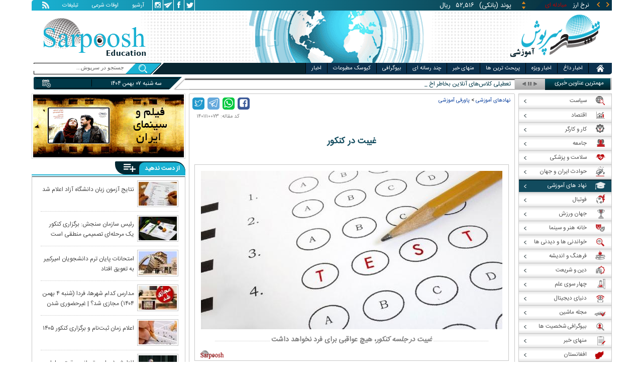

--- FILE ---
content_type: text/html; charset=utf-8
request_url: https://www.sarpoosh.com/education-news/educational-articles/absence-entranceexam-32.html
body_size: 25753
content:
<!DOCTYPE html><html xmlns="http://www.w3.org/1999/xhtml" lang="fa" xml:lang="fa" dir="rtl" itemscope="itemscope" itemtype="https://schema.org/WebPage"><head><base href="https://www.sarpoosh.com" ><meta http-equiv="Content-Type" content="text/html; charset=utf-8"><meta name="viewport" content="width=device-width, initial-scale=1.0"><link rel="alternate" href="https://www.sarpoosh.com/education-news/educational-articles/absence-entranceexam-32.html" hreflang="fa-ir" ><title>غیبت در کنکور</title><meta name="description" content="غیبت در کنکور،عواقب غیبت در کنکور،غیبت در سر جلسه کنکور سراسری،غیبت در آزمون سراسری،غیبت در جلسه کنکور،" /><meta name="keywords" content="عواقب غیبت در کنکور,غیبت در سر جلسه کنکور سراسری,غیبت در آزمون سراسری,غیبت در جلسه کنکور,غیبت در کنکور" /><meta property="og:type" content="website" /><meta property="og:url" content="//www.sarpoosh.com/education-news/educational-articles/absence-entranceexam-32.html" /><meta property="og:site_name" content="sarpoosh" /><meta property="og:title" content="غیبت در کنکور" /><meta property="og:description" content="غیبت در کنکور،عواقب غیبت در کنکور،غیبت در سر جلسه کنکور سراسری،غیبت در آزمون سراسری،غیبت در جلسه کنکور،" /><meta property="og:updated_time" content="2023-03-12T14:16:58+03:30" /><meta property="og:image" content="https://media.sarpoosh.com/images/article/picture/absence-entranceexam-3201.jpg" /><meta property="og:image:url" content="https://media.sarpoosh.com/images/article/picture/absence-entranceexam-3201.jpg" /><meta property="og:image:width" content="600" /><meta property="og:image:height" content="315" /><meta name="twitter:card" content="summary" /><meta name="twitter:creator" content="@sarpooshcom" /><meta property="og:country_name" content="Iran" /><meta name="twitter:creator:id" content="sarpoosh" /><meta name="twitter:url" content="//www.sarpoosh.com/education-news/educational-articles/absence-entranceexam-32.html" /><meta name="twitter:title" content="غیبت در کنکور" /><meta name="twitter:description" content="غیبت در کنکور،عواقب غیبت در کنکور،غیبت در سر جلسه کنکور سراسری،غیبت در آزمون سراسری،غیبت در جلسه کنکور،" /><meta property="og:locale" content="fa_IR" /><meta name="twitter:image" content="https://media.sarpoosh.com/images/article/picture/absence-entranceexam-3201.jpg" /><meta name="twitter:image:width" content="600" /><meta name="twitter:image:height" content="315" /><meta property="article:published_time" content="2023-02-06T23:22:15+03:30" /><meta property="article:modified_time" content="2023-03-12T14:16:58+03:30" /><meta itemprop="name" content="غیبت در کنکور" /><meta itemprop="description" content="غیبت در کنکور،عواقب غیبت در کنکور،غیبت در سر جلسه کنکور سراسری،غیبت در آزمون سراسری،غیبت در جلسه کنکور،" /><meta itemprop="image" content="https://media.sarpoosh.com/images/article/picture/absence-entranceexam-3201.jpg" /><link href="//www.sarpoosh.com/sites/all/themes/custom/SARPOOSH/css/style5.css?v=1.88" rel="stylesheet" type="text/css" /><link href="//www.sarpoosh.com/sites/all/themes/custom/SARPOOSH/css/pub.css?v=1.0" rel="stylesheet" type="text/css" /><link href="//www.sarpoosh.com/sites/all/themes/custom/SARPOOSH/css/set.css?v=2.224" rel="stylesheet" type="text/css" /><link rel="canonical" href="https://www.sarpoosh.com/education-news/educational-articles/absence-entranceexam-32.html" ><script src="//www.sarpoosh.com/misc/jquery.js?pq3s82"></script><script>(function(w,d,s,l,i){w[l]=w[l]||[];w[l].push({'gtm.start':
new Date().getTime(),event:'gtm.js'});var f=d.getElementsByTagName(s)[0],
j=d.createElement(s),dl=l!='dataLayer'?'&l='+l:'';j.async=true;j.src=
'https://www.googletagmanager.com/gtm.js?id='+i+dl;f.parentNode.insertBefore(j,f);
})(window,document,'script','dataLayer','GTM-THXKGP');</script><script>
now = new Date();
var head = document.getElementsByTagName('head')[0];
var script = document.createElement('script');
script.async = true;
script.type = 'text/javascript';
var script_address = 'https://cdn.yektanet.com/template/bnrs/yn_bnr.min.js';
script.src = script_address + '?v=' + now.getFullYear().toString() + '0' + now.getMonth() + '0' + now.getDate() + '0' + now.getHours();
head.appendChild(script);
</script></head><body id="education-news" > <noscript><iframe src="https://www.googletagmanager.com/ns.html?id=GTM-THXKGP"
height="0" width="0" style="display:none;visibility:hidden"></iframe></noscript> <header id="head" itemscope="itemscope" itemtype="https://schema.org/WPHeader"><div id="tape"><div class="abslt"><div id="tale"> <a href="/rss/" id="tars" target="_blank"></a> <a href="/advertising/" id="tata" target="_blank">تبلیغات</a> <span id="taog">اوقات شرعی</span> <a id="taar" href="/news-archives/" target="_blank">آرشیو</a> <a id="tain" rel="nofollow" href="https://www.instagram.com/sarpoosh" target="_blank"></a> <a id="tate" rel="nofollow" href="https://t.me/sarpoosh_news" target="_blank"></a> <a id="tafa" rel="nofollow" href="https://www.facebook.com/Sarpoosh-213702162368517" target="_blank"></a> <a id="tatw" rel="nofollow" href="https://twitter.com/sarpooshcom" target="_blank"></a></div><div id="tari"><div id="topslider"><div class="topsliderri"> <span class="fsh1"></span> <span class="fsh2"></span><div id="typee"><div class="typee"><div id="arz"><a href="/gold-currency/currency-price/"><p>نرخ ارز <span>مبادله ای</span></p></a></div><div id="tala"><a href="/gold-currency/gold-price/"><p>قیمت طلا</p></a></div><div id="seke"><a href="/gold-currency/coin-price/"><p>قیمت سکه</p></a></div><div id="khodro"><a href="/car-news/car-price/"><p>قیمت خودرو</p></a></div></div></div><div id="msl"></div></div><div class="topsliderle"> <span class="fsh3"></span> <span class="fsh4"></span><div class="arz"><div><div><div>دلار (بانکی)</div><div>۴۲,۰۰۰</div><div> ریال</div></div><div><div>یورو (بانکی)</div><div>۴۵,۹۶۵</div><div> ریال</div></div><div><div>پوند (بانکی)</div><div>۵۲,۵۱۶</div><div> ریال</div></div><div><div>درهم امارات (بانکی)</div><div>۱۱,۴۳۷</div><div> ریال</div></div><div><div>فرانک سوئیس (بانکی)</div><div>۴۷,۵۰۱</div><div> ریال</div></div><div><div>لیر ترکیه (بانکی)</div><div>۱,۴۶۰</div><div> ریال</div></div><div><div>یوان چین (بانکی)</div><div>۵,۸۶۹</div><div> ریال</div></div></div></div><div class="tala"><div><div><div>طلای ۱۸ عیار / ۷۵۰</div><div>۲۴,۲۸۰,۰۰۰</div><div> ریال</div></div><div><div>طلای ۱۸ عیار / ۷۴۰</div><div>۲۳,۹۵۶,۰۰۰</div><div> ریال</div></div><div><div>طلای ۲۴ عیار</div><div>۳۲,۳۷۳,۰۰۰</div><div> ریال</div></div><div><div>طلای دست دوم</div><div>۲۳,۹۵۶,۴۳۰</div><div> ریال</div></div></div></div><div class="seke"><div><div><div>سکه امامی</div><div>۲۸۷,۹۸۰,۰۰۰</div><div> ریال</div></div><div><div>سکه بهار آزادی</div><div>۲۵۴,۹۷۰,۰۰۰</div><div> ریال</div></div><div><div>نیم سکه</div><div>۱۵۱,۰۰۰,۰۰۰</div><div> ریال</div></div><div><div>ربع سکه</div><div>۱۰۱,۰۰۰,۰۰۰</div><div> ریال</div></div></div></div><div class="khodro"><div><div><div>فولکس‌واگن - Volkswagen</div><div>ID.UNYX</div><div>۴,۴۶۵,۰۰۰,۰۰۰</div><div> تومان</div></div><div><div>هیوندای - Hyundai</div><div>النترا ۲۰۲۳</div><div>۲,۲۰۰,۰۰۰,۰۰۰</div><div> تومان</div></div><div><div>ایران خودرو</div><div>پژو ۲۰۷ دنده‌ای پانوراما (رینگ فولادی)</div><div>۸۱۵,۲۱۷,۰۰۰</div><div> تومان</div></div><div><div>مدیران خودرو</div><div>تیگو۷ (F7) پرمیوم</div><div>۲,۰۸۶,۰۰۰,۰۰۰</div><div> تومان</div></div></div></div></div></div></div></div></div><div id="ban"><div > <a title="اخبار ایران و جهان" href="/"><div id="lfa"></div></a><div id="patr"></div><div id="gm"></div><div id="patl"></div><a title="news" href="/"><div id="len"></div></a></div></div></header><div id="sep1" class="sep"></div><div id="topb"> <nav id="nav"><div ><ul id="hmenu"><li id='home'><div class='tbl'></div><div class="tri"></div><a href="/" class="s-mhmenu1"><span></span></a></li><li class='hotnews'><div class='tbl'></div><div class="tri"></div><a href="/hotnews/" target="_blank">اخبار داغ</a></li><li class='top-news'><div class='tbl'></div><div class="tri"></div><a href="/top-news/" target="_blank">اخبار ویژه</a></li><li class='controversial-news'><div class='tbl'></div><div class="tri"></div><a href="/controversial-news/" target="_blank">پربحث ترین ها</a></li><li class='bestarticles'><div class='tbl'></div><div class="tri"></div><a href="/bestarticles/" target="_blank">منهای خبر</a></li><li id='multimedia'><div class='tbl'></div><div class="tri"></div><a >چند رسانه ای</a></li><li class='biography-2'><div class='tbl'></div><div class="tri"></div><a href="/biography/" target="_blank">بیوگرافی</a></li><li class='newspaper-2'><div class='tbl'></div><div class="tri"></div><a href="/newspaper/" target="_blank">کیوسک مطبوعات</a></li><li class='news'><div class='tbl'></div><div class="tri"></div><a href="/" target="_blank">اخبار</a></li></ul> <span id='multimediac' class="hiide"><span> <a href="/video-clips/" target="_blank">فیلم و صوت</a> <a href="/images/" target="_blank">گزارش تصویری</a> <a href="/caricature/" target="_blank">کاریکاتور</a></span> </span><div class='mtri2'></div></div> </nav><div id="topa"></div><div id="date"><div class="tnews"><div id="typed"><div><div> <a href="/education-news/schools/schools1404101640.html" target="_blank">تعطیلی کلاس‌های آنلاین بخاطر اختلال اینترنت</a></div><div> <a href="/economy/finance-news/finance-news1404101639.html" target="_blank">جامعه تاب تورم ۶۰ درصدی را ندارد | تورم خوراکی‌ها به حوالی ۹۰ درصد رسید</a></div><div> <a href="/work-labor/wage/wage1404101638.html" target="_blank">اعلام جزئیات حداقل و حداکثر عیدی ۱۴۰۵ کارگران</a></div><div> <a href="/digital-news/ictnews/ictnews1404101641.html" target="_blank">۱۸ روز گذشت؛ اینترنت وصل می‌شود یا شایعه قطعی تا عید حقیقت دارد؟ | خسارت روزانه ۵ هزار میلیارد تومان به ‌اقتصاد کشور</a></div><div> <a href="/car-news/car-automobile/car-automobile1404101642.html" target="_blank">خودرو برقی ایکس پنگ P7 پلاس معرفی شد</a></div><div> <a href="/gold-currency/gold-news/gold-news1404101644.html" target="_blank">کاهش قیمت بیت کوین تا زیر ۸۸ هزار دلار</a></div><div> <a href="/art-cinema/movie-world/movie-world1404101643.html" target="_blank">فیلم The Batman Part II داستانی عاشقانه دارد؟</a></div><div> <a href="/work-labor/employment/employment1404101637.html" target="_blank">اینجا بازار بزرگ تهران؛ کرکره‌ها بالاست اما دخل‌ها آب رفته است</a></div><div> <a href="/politics/defense-news/defense-news1404101636.html" target="_blank">هشدار هواپیمایی اسرائیل درباره شنبه و یکشنبه آینده «حساس»</a></div><div> <a href="/football/iran-pro-league/iran-pro-league1404101631.html" target="_blank">زمان بازی فولاد و پرسپولیس تغییر کرد</a></div></div></div><div id="tnww"><div id="tnw"><div class="pcrg"></div><div class="pcti">مهمترین عناوین خبری</div> <span id="nent"></span> <span id="pct"></span> <span id="prnt"></span><div id="type"></div></div><div class="pcpg"></div><div class="pcpw"></div><div class="pcl"></div><div class="pctl"></div></div></div><div class="date"><div id="mmm"><div class="bbb"></div></div><div id="nnn"><div id="sss"><div id="date2">سه شنبه ۰۷ بهمن ۱۴۰۴</div><span></span></div></div></div><div ><div id="searchicon"></div><div id="search"><form action="https://www.google.com/search" id="searchbox" method="get" target="_blank"><input type="hidden" value="sarpoosh.com/" name="domains"><input type="hidden" value="UTF-8" name="oe"><input type="hidden" value="UTF-8" name="ie"><input type="hidden" value="fa" name="hl"><input type="hidden" value="sarpoosh.com" name="sitesearch"><input id="query" type="text" value="جستجو در سرپوش..." onfocus="if (this.value == 'جستجو در سرپوش...') {this.value = '';}" onblur="if (this.value == '') {this.value = 'جستجو در سرپوش...';}" name="q"></form></div></div></div></div><div id="sep2" class="sep"></div><div id="p1"><div id="cent"><div id="article" itemscope itemtype="https://schema.org/Article" ><meta itemprop="description" content="غیبت در کنکور،عواقب غیبت در کنکور،غیبت در سر جلسه کنکور سراسری،غیبت در آزمون سراسری،غیبت در جلسه کنکور،" /><meta itemprop="keywords" content="عواقب غیبت در کنکور,غیبت در سر جلسه کنکور سراسری,غیبت در آزمون سراسری,غیبت در جلسه کنکور,غیبت در کنکور" /><meta itemprop="datePublished" content="2023-02-06 23:22:15" /><meta itemprop="dateModified" content="2023-03-12 14:16:58" /><meta itemprop="author" content="c397" /><meta itemprop="url" content="https://www.sarpoosh.com/education-news/educational-articles/absence-entranceexam-32.html" /><meta itemprop="articleSection" content="educational-articles" /><div ><div id="sharelinksht"><ul class="sharelinks"><li><a class="icon icon-facebook" href="https://www.facebook.com/sharer.php?u=https://www.sarpoosh.com/education-news/educational-articles/absence-entranceexam-32.html&amp;t=%D8%BA%DB%8C%D8%A8%D8%AA%20%D8%AF%D8%B1%20%DA%A9%D9%86%DA%A9%D9%88%D8%B1%20" title="share on Facebook" rel="nofollow" target="_blank"></a></li><li><a class="icon icon-whatsapp" href="whatsapp://send?text=https://www.sarpoosh.com/education-news/educational-articles/absence-entranceexam-32.html" title="share on WhatsApp" rel="nofollow" target="_blank"></a></li><li><a class="icon icon-telegram" href="https://telegram.me/share/url?url=https://www.sarpoosh.com/education-news/educational-articles/absence-entranceexam-32.html&amp;text=%D8%BA%DB%8C%D8%A8%D8%AA%20%D8%AF%D8%B1%20%DA%A9%D9%86%DA%A9%D9%88%D8%B1%20" title="share on Telegram" rel="nofollow" target="_blank"></a></li><li><a class="icon icon-twitter" href="https://twitter.com/share?url=https://www.sarpoosh.com/education-news/educational-articles/absence-entranceexam-32.html&amp;title=%D8%BA%DB%8C%D8%A8%D8%AA%20%D8%AF%D8%B1%20%DA%A9%D9%86%DA%A9%D9%88%D8%B1%20" title="Share on Twitter" rel="nofollow" target="_blank"></a></li></ul></div><script>
var giftofspeed = document.createElement('link');
giftofspeed.rel = 'stylesheet';
giftofspeed.href = 'https://www.sarpoosh.com//sites/all/modules/makan_sharelinks/files/fsharelinksicon.css?v3';
giftofspeed.type = 'text/css';
var godefer = document.getElementsByTagName('link')[0];
godefer.parentNode.insertBefore(giftofspeed, godefer);
jQuery(document).ready(function(){
jQuery('<div id="sharelinksf">'+(jQuery("#sharelinksht").html())+'</div>').insertBefore( ".form-item.form-type-item" );
//jQuery("#sharelinksht").html("");
});
</script></div><div class="ta"><div><div> <span class="nc"> کد مقاله: ۱۴۰۱۱۱۰۰۷۳ </span><div class="ocat"></div></div></div></div><div class="brdcrm"> <a target="_blank" href="/education-news/" >نهادهای آموزشی</a> > <a target="_blank" href="/education-news/educational-articles/">پاورقی آموزشی</a></div><div > <article id="fon"> <header><h1 class="ftil" itemprop="headline" content="غیبت در کنکور "> غیبت در کنکور</h1> </header><div itemprop="articleBody" ><div><div><div class="iocw"><div itemprop="image" itemscope="" itemtype="https://schema.org/ImageObject" class="ioc"><a href="/education-news/educational-articles/absence-entranceexam-32.html" target="_blank" title="غیبت در کنکور"><img alt="غیبت در کنکور,عواقب غیبت در کنکور,غیبت در سر جلسه کنکور سراسری" height="315" src="https://media.sarpoosh.com/images/article/picture/absence-entranceexam-3201.jpg" title="غیبت در کنکور" width="600" /></a><span class="rdot"></span><span class="cap"><em>غیبت در جلسه کنکور</em>، هیچ عواقبی برای فرد نخواهد داشت</span><span class="ldot"></span><meta itemprop="url" content="https://media.sarpoosh.com/images/article/picture/absence-entranceexam-3201.jpg" /><meta itemprop="width" content="" /><meta itemprop="height" content="" /><span class="lui"></span></div></div><div id="lead">قوانین کنکور سراسری همانند هر ازمون دیگری منحصر به فرد است و شرکت کنندگان برای انتخاب رشته و قبولی در دانشگاه ها باید یکسری شرایط را داشته باشند. بنابراین درصورت غیبت داوطلب در کنکور، هیچ ممانعتی برای آن ها از نظر محرومیت در آزمون بعدی وجود نخواهد داشت.</div><h2><span style="color:#800080;">غیبت در کنکور</span></h2><p>داوطلبان باید برطبق ضوابط تعيين شده برای آزمون سراسری ورودی دانشگاه ها، به منظور کسب رتبه مجاز و انتخاب رشته، بموقع در جلسه حاضر شوند. بنابراین درصورت عدم حضور بموقع متقاضیان در حوزه امتحانی به هر دلیلی و عدم امضای برگه حضور در جلسه توسط آن ها، مشمول قانون غیبت در کنکور میشوند. صرفا غیبت متقاضی در کنکور به این معنی نیست که از شرکت کردن در این ازمون، محروم میشود بلکه هیچ مانعی بر سر این متقاضیان نخواهد بود.</p><p></p><p>به عنوان مثال، اگر فردی با شرکت در کنکور سراسری سال گذشته توانست در یکی از رشته های دوره روزانه، پس از اعلام نتایج اولیه و انتخاب رشته، قبول شود ولی در دانشگاه ثبت نام نکرد یا از آن انصراف داد، مجوز نام نویسی مجدد و شرکت در کنکور جدید را دارد.</p><p></p><div class="iocw"><div class="ioc"><a href="/education-news/educational-articles/absence-entranceexam-32.html" target="_blank" title="غیبت در کنکور"><img alt="عواقب غیبت در کنکور,غیبت در سر جلسه کنکور سراسری" height="368" src="https://media.sarpoosh.com/images/article/picture/absence-entranceexam-3202.jpg" title="غیبت در سر جلسه کنکور سراسری" width="600" /></a><span class="rdot"></span><span class="cap">غیبت در کنکور هیچ منعی برای شرکت در کنکور جدید نخواهد داشت</span><span class="ldot"></span><span class="lui"></span></div></div><p></p><p>مشمولان غیبت کنکور باید این نکته را در نظر بگیرند که هیچ رتبه ای در زمان اعلام نتایج، برای آنها صادر نمیشود. همچنين، غیبت در کارنامه اولیه این دسته متقاضیان در گروه آزمایشی قید می شود. مسئولان و متولیان برگزاری این ازمون در قبال غیبت داوطلب، هیچ مسئولیتی ندارند.</p><p></p><div class="iocw"><div class="ioc"><a href="/education-news/educational-articles/absence-entranceexam-32.html" target="_blank" title="غیبت در کنکور"><img alt="غیبت در آزمون سراسری,غیبت در جلسه کنکور,غیبت در کنکور" height="400" src="https://media.sarpoosh.com/images/article/picture/absence-entranceexam-3203.jpg" title="غیبت در آزمون سراسری" width="600" /></a><span class="rdot"></span><span class="cap">افرادی که در کنکور غیبت میکنند سال بعد مجددا می تواند نام نویسی کنند</span><span class="ldot"></span><span class="lui"></span></div></div><p></p><h2><span style="color:#800080;">چرا نباید در آزمون ها غیبت کنیم؟</span></h2><p>شما در زمان شرکت در ازمونها سه اتفاق را تجربه می کنید؛ به این صورت که ابتدا ارزیابی می شوید. سپس در زمان امتحان دادن، یاد میگیرید و در آخر، نحوه ی مدیریت کردن خودتان را می آموزید.</p><p></p><div class="iocw"><div class="ioc"><a href="/education-news/educational-articles/absence-entranceexam-32.html" target="_blank" title="غیبت در کنکور"><img alt="عواقب غیبت در کنکور,غیبت در جلسه کنکور,غیبت در سر جلسه کنکور سراسری,غیبت در کنکور" src="https://media.sarpoosh.com/images/article/picture/absence-entranceexam-3204.jpg" title="جلسه کنکور" /></a><span class="rdot"></span><span class="cap">مشمولان غیبت کنکور بدانند که در زمان اعلام نتایج، هیچ رتبه ای برای آنها صادر نمیشود </span><span class="ldot"></span><span class="lui"></span></div></div><p></p><p><b>گردآوری: <span style="color:#0000cd;">بخش دانشگاه سرپوش</span></b></p></div></div><div class="form-item form-type-item"><div class="node-rate"><div class="brti"><div class="item-list"><ul><li class="first"><bdi><span class="like-node" id=rate1-424984></span>10</bdi></li><li class="last"><bdi><span class="dislike-node" id="rate2-424984"></span>3</bdi></li></ul></div><div id="specificChart" class="donut-size"><div class="pie-wrapper"><span class="label"><span class="num">۵۰</span><span class="smaller">%</span></span><div class="pie" style="clip: rect(auto auto auto auto);"><div class="left-side half-circle" style="border-width: 5px; transform: rotate(241deg);"></div><div class="right-side half-circle" style="transform: rotate(180deg); border-width: 5px;"></div></div><div class="shadow" style="border-width: 5px;"></div></div></div></div></div></div></div></article><meta itemprop="commentCount" content="0" ></div><div class="mra"><div class="hb"><div class="heading"> <span class="bt">مطالب پیشنهادی </span> <span class="iconb"><span></span></span></div><div class='hbl'></div></div><div id="mraw"><div><div><a href="/education-news/test-exam/test-exam1401062697.html"><span></span><img src="https://media.sarpoosh.com/images/0106/small_01-06-c36-1658.jpg" alt="کنکور 1401,اعلام نتایج کنکور 1401" title="زمان اعلام نتایج نهایی کنکور 1401 مشخص شد" /></a><a href="/education-news/test-exam/test-exam1401062697.html">زمان اعلام نتایج نهایی کنکور ۱۴۰۱ مشخص شد</a></div><div><a href="/education-news/test-exam/test-exam980701483.html"><span></span><img src="https://media.sarpoosh.com/images/9807/small_98-07-c32-848.jpg" alt="اعلام نتایج سازمان سنجش,نهاد های آموزشی,اخبار آزمون ها و کنکور,خبرهای آزمون ها و کنکور" title="اعلام نتایج سازمان سنجش بر اساس سوابق تحصیلی" /></a><a href="/education-news/test-exam/test-exam980701483.html">اعلام نتایج سازمان سنجش بر اساس سوابق تحصیلی</a></div><div><a href="/education-news/test-exam/test-exam980701795.html"><span></span><img src="https://media.sarpoosh.com/images/9807/small_98-07-c32-1090.jpg" alt="پذیرش بدون‌کنکور سال 98,نهاد های آموزشی,اخبار آزمون ها و کنکور,خبرهای آزمون ها و کنکور" title="سرنوشت نامعلوم پذیرش بدون‌کنکور سال 98" /></a><a href="/education-news/test-exam/test-exam980701795.html">سرنوشت نامعلوم پذیرش بدون‌کنکور سال ۹۸</a></div></div></div></div><div class="ctagv"><div class="hb"><div class="heading"> <span class="bt">همه چیز درباره </span> <span class="iconb"><span></span></span></div><div class='hbl'></div></div><div><span class="ctv1"></span><div><div class="vtagv"><h3><a href="https://www.sarpoosh.com/cafedigital/آزمون-سراسری.html">آزمون سراسری</a></h3> <a href="https://www.sarpoosh.com/cafedigital/آزمون-سراسری.html" ><img alt="آزمون سراسری" title="آزمون سراسری" src="https://media.sarpoosh.com/images/0008/small_00-08-admin1-825.jpg" /></a></div></div><span class="ctv2"></span></div></div><div class="comnt"><div id="chw"><div id="chf"><span id="chi"></span><span id="chd">نظر شما چیست؟</span></div><div id="chp"><div><div> انتشار یافته: <span>۰</span></div></div></div><div id="chl"><div><div>در انتظار بررسی:<span>۰</span></div></div></div><div id="che"><div><div>غیر قابل انتشار: <span>۰</span></div></div></div><div id="chw2"> <span class="chti"></span><div class="jadid activee" onClick="return sort1()">جدیدترین</div><div class="ghadimi deactt" onClick="return sort2()">قدیمی ترین</div></div></div><div id="cm" itemprop="comment"><div></div></div><span class="cmore"><span></span><span></span>مشاهده کامنت های بیشتر</span><form class="comment-form user-info-from-cookie ajax-comments-reply-form-424984-0-0 ajax-comments-form-add" id="ajax-comments-reply-form-424984-0-0" action="/comment/reply/424984" method="post" accept-charset="UTF-8"><div><div class="form-item form-type-textfield form-item-name"> <label for="edit-name">نام و نام خانوادگی </label> <input type="text" id="edit-name" name="name" value="" size="30" maxlength="60" class="form-text" /></div><div class="form-item form-type-textfield form-item-mail"> <label for="edit-mail">ایمیل </label> <input type="text" id="edit-mail" name="mail" value="" size="30" maxlength="64" class="form-text" /><div class="description">The content of this field is kept private and will not be shown publicly.&lrm;</div></div><div class="field-type-text-long field-name-comment-body field-widget-text-textarea form-wrapper" id="edit-comment-body"><div id="comment-body-add-more-wrapper"><div class="form-item form-type-textarea form-item-comment-body-und-0-value"> <label for="edit-comment-body-und-0-value">نظر شما <span class="form-required" title="لطفا این فیلد را پر کنید">*</span></label><div class="form-textarea-wrapper resizable"><textarea class="text-full form-textarea required" id="edit-comment-body-und-0-value" name="comment_body[und][0][value]" cols="60" rows="5"></textarea></div></div></div></div><input type="hidden" name="form_build_id" value="form-pVrr_NJNAvq8ujLU9Zf0IYIkvfsL8oFu_lho8CQr3rQ" /><input type="hidden" name="form_id" value="comment_node_page_form" /><div class="rJRRNKXtaZzKUMFZfnKOjRWSbBQZpZNEJFvwnrMprhVjTBhXMQMTIIMJgCJwCxVj"><fieldset class="captcha form-wrapper"><legend><span class="fieldset-legend">CAPTCHA</span></legend><div class="fieldset-wrapper"><div class="fieldset-description">This question is for testing whether or not you are a human visitor and to prevent automated spam submissions.&lrm;</div><input type="hidden" name="captcha_sid" value="494251187" /><input type="hidden" name="captcha_token" value="75469408a590a415ccd4d4f457e68efa" /><div class="form-item form-type-textfield form-item-captcha-response"> <label for="edit-captcha-response">Website URL </label> <input tabindex="-1" type="text" id="edit-captcha-response" name="captcha_response" value="" size="60" maxlength="128" class="form-text" /></div></div></fieldset></div><div class="form-actions form-wrapper" id="edit-actions"><input type="submit" id="edit-ajax-comments-reply-form-424984-0-0" name="op" value="ثبت" class="form-submit" /></div></div></form><script>function sort1(){return $.ajax({url:"/views/ajax",type:"post",data:{view_name:"comments_views",view_display_id:"block_3",view_args:"424984"},dataType:"json",success:function(c){if($("#cm").html(c[1].data),document.getElementById("cm")){var n=10;$(".cmore").on("click",function(c){n+=10;for(var s=1;s<=n;s++)$(".cmrw:nth-child("+s+")").css("display","block")})}$(".cmrw").find("div.test0").length>0&&($(".test0").parent().closest(".cmrw").addClass("prntcm"),$(".comnt #cm .cmrw  p.comn>span").append("<span class='comn2'></span>")),$(".cmrw").length<10&&$(".cmore").css("display","none")}}),!1}function sort2(){return $.ajax({url:"/views/ajax",type:"post",data:{view_name:"comments_views",view_display_id:"block_1",view_args:"424984"},dataType:"json",success:function(c){if($("#cm").html(c[1].data),document.getElementById("cm")){var n=10;$(".cmore").on("click",function(c){n+=10;for(var s=1;s<=n;s++)$(".cmrw:nth-child("+s+")").css("display","block")})}$(".cmrw").find("div.test0").length>0&&($(".test0").parent().closest(".cmrw").addClass("prntcm"),$(".comnt #cm .cmrw  p.comn>span").append("<span class='comn2'></span>")),$(".cmrw").length<10&&$(".cmore").css("display","none")}}),!1}function sort3(){return $.ajax({url:"/views/ajax",type:"post",data:{view_name:"comments_views",view_display_id:"block_4",view_args:"424984"},dataType:"json",success:function(c){if($("#cm").html(c[1].data),document.getElementById("cm")){var n=10;$(".cmore").on("click",function(c){n+=10;for(var s=1;s<=n;s++)$(".cmrw:nth-child("+s+")").css("display","block")})}$(".cmrw").find("div.test0").length>0&&($(".test0").parent().closest(".cmrw").addClass("prntcm"),$(".comnt #cm .cmrw  p.comn>span").append("<span class='comn2'></span>")),$(".cmrw").length<10&&$(".cmore").css("display","none")}}),!1}</script></div></div><div id="content"><div class="bio"> <section><div class="wtitr"><div class="tln"></div><div class="rtr"><div class="rtr1"><span></span></div><div class="rtr2"><h4><span><a href="/biography/" target="_blank">بیوگرافی</a></span></h4> <span class="rticon"></span></div><div class="rtr3"><span></span></div></div><div class="rpa"></div><div class="mpa"></div><div class="lpa"></div><div class="ltr"></div></div><div><div> <a href="/biography/political-biography/haitham-bin-tariq-10.html" target="_blank"><img src="https://media.sarpoosh.com/images/article/picture/bio_haitham-bin-tariq-1001.jpg" alt="هیثم بن طارق آل سعید" title="بیوگرافی هیثم بن طارق آل سعید؛ حاکم عمان" /></a> <a href="/biography/political-biography/haitham-bin-tariq-10.html" target="_blank">بیوگرافی هیثم بن طارق آل سعید؛ حاکم عمان</a><p>تاریخ تولد: ۱۱ اکتبر ۱۹۵۵ </p><p>محل تولد: مسقط، مسقط و عمان</p><p>محل زندگی: مسقط</p><p>حرفه: سلطان و نخست وزیر کشور عمان</p><p>سلطنت: ۱۱ ژانویه ۲۰۲۰</p><p>پیشین: قابوس بن سعید</p> <a href="/biography/political-biography/haitham-bin-tariq-10.html" target="_blank"><div><div><span></span><span>ادامه</span><span></span><span></span></div></div></a></div><div> <a href="/biography/scientists-biography/bozorgmehr-bokhtegan-10.html" target="_blank"><img src="https://media.sarpoosh.com/images/article/picture/bio_bozorgmehr-bokhtegan-1002.jpg" alt="بزرگمهر بختگان" title="زندگینامه بزرگمهر بختگان حکیم بزرگ ساسانی" /></a> <a href="/biography/scientists-biography/bozorgmehr-bokhtegan-10.html" target="_blank">زندگینامه بزرگمهر بختگان حکیم بزرگ ساسانی</a><p>تاریخ تولد: ۱۸ دی ماه د ۵۱۱ سال پیش از میلاد</p><p>محل تولد: خروسان</p><p>لقب: بزرگمهر</p><p>حرفه: حکیم و وزیر</p><p>دوران زندگی: دوران ساسانیان، پادشاهی خسرو انوشیروان</p><p></p> <a href="/biography/scientists-biography/bozorgmehr-bokhtegan-10.html" target="_blank"><div><div><span></span><span>ادامه</span><span></span><span></span></div></div></a></div><div> <a href="/biography/political-biography/saba-azarpeik-10.html" target="_blank"><img src="https://media.sarpoosh.com/images/article/picture/bio_saba-azarpeik-1001.jpg" alt="صبا آذرپیک" title="بیوگرافی صبا آذرپیک روزنامه نگار سیاسی و ماجرای دستگیری وی" /></a> <a href="/biography/political-biography/saba-azarpeik-10.html" target="_blank">بیوگرافی صبا آذرپیک روزنامه نگار سیاسی و ماجرای دستگیری وی</a><p>تاریخ تولد: ۱۳۶۰</p><p>ملیت: ایرانی</p><p>نام مستعار: صبا آذرپیک</p><p>حرفه: روزنامه نگار و خبرنگار گروه سیاسی روزنامه اعتماد</p><p>آغاز فعالیت: سال ۱۳۸۰ تاکنون</p><p></p> <a href="/biography/political-biography/saba-azarpeik-10.html" target="_blank"><div><div><span></span><span>ادامه</span><span></span><span></span></div></div></a></div><div> <a href="/biography/political-biography/yashar-soltani-10.html" target="_blank"><img src="https://media.sarpoosh.com/images/article/picture/bio_yashar-soltani-1002.jpg" alt="یاشار سلطانی" title="بیوگرافی روزنامه نگار سیاسی؛ یاشار سلطانی و حواشی وی" /></a> <a href="/biography/political-biography/yashar-soltani-10.html" target="_blank">بیوگرافی روزنامه نگار سیاسی؛ یاشار سلطانی و حواشی وی</a><p>ملیت: ایرانی</p><p>حرفه: روزنامه نگار فرهنگی - سیاسی، مدیر مسئول وبگاه معماری نیوز</p><p>وبگاه: yasharsoltani.com</p><p>شغل های دولتی: کاندید انتخابات شورای شهر تهران سال ۱۳۹۶</p><p>حزب سیاسی: اصلاح طلب</p><p></p> <a href="/biography/political-biography/yashar-soltani-10.html" target="_blank"><div><div><span></span><span>ادامه</span><span></span><span></span></div></div></a></div><div> <a href="/biography/religious-figures/biography-imamzadeh-saleh-10.html" target="_blank"><img src="https://media.sarpoosh.com/images/article/picture/bio_biography-imamzadeh-saleh-1001.jpg" alt="زندگینامه امام زاده صالح" title="زندگینامه امامزاده صالح تهران و محل دفن ایشان" /></a> <a href="/biography/religious-figures/biography-imamzadeh-saleh-10.html" target="_blank">زندگینامه امامزاده صالح تهران و محل دفن ایشان</a><p>نام پدر: اما موسی کاظم (ع)</p><p>محل دفن: تهران، شهرستان شمیرانات، شهر تجریش</p><p>تاریخ تاسیس بارگاه: قرن پنجم هجری قمری</p><p>روز بزرگداشت: ۵ ذیقعده</p><p>خویشاوندان : فرزند موسی کاظم و برادر علی بن موسی الرضا و برادر فاطمه معصومه</p><p></p> <a href="/biography/religious-figures/biography-imamzadeh-saleh-10.html" target="_blank"><div><div><span></span><span>ادامه</span><span></span><span></span></div></div></a></div><div> <a href="/biography/poets-thinkers/shah-nematollah-vali-10.html" target="_blank"><img src="https://media.sarpoosh.com/images/article/picture/bio_shah-nematollah-vali-1001.jpg" alt="شاه نعمت الله ولی" title="زندگینامه شاه نعمت الله ولی؛ عارف نامدار و شاعر پرآوازه" /></a> <a href="/biography/poets-thinkers/shah-nematollah-vali-10.html" target="_blank">زندگینامه شاه نعمت الله ولی؛ عارف نامدار و شاعر پرآوازه</a><p>تاریخ تولد: ۷۳۰ تا ۷۳۱ هجری قمری</p><p>محل تولد: کوهبنان یا حلب سوریه</p><p>حرفه: شاعر و عارف ایرانی</p><p>دیگر نام ها: شاه نعمت‌الله، شاه نعمت‌الله ولی، رئیس‌السلسله</p><p>آثار: رساله‌های شاه نعمت‌الله ولی، شرح لمعات</p><p>درگذشت: ۸۳۲ تا ۸۳۴ هجری قمری</p> <a href="/biography/poets-thinkers/shah-nematollah-vali-10.html" target="_blank"><div><div><span></span><span>ادامه</span><span></span><span></span></div></div></a></div><div> <a href="/biography/athletes-biography/niloofar-ardalan-10.html" target="_blank"><img src="https://media.sarpoosh.com/images/article/picture/bio_niloofar-ardalan-1002.jpg" alt="نیلوفر اردلان" title="بیوگرافی نیلوفر اردلان؛ سرمربی فوتسال و فوتبال بانوان ایران" /></a> <a href="/biography/athletes-biography/niloofar-ardalan-10.html" target="_blank">بیوگرافی نیلوفر اردلان؛ سرمربی فوتسال و فوتبال بانوان ایران</a><p>تاریخ تولد: ۸ خرداد ۱۳۶۴</p><p>محل تولد: تهران </p><p>حرفه: بازیکن سابق فوتبال و فوتسال، سرمربی تیم ملی فوتبال و فوتسال بانوان</p><p>سال های فعالیت: ۱۳۸۵ تاکنون</p><p>قد: ۱ متر و ۷۲ سانتی متر</p><p>تحصیلات: فوق لیسانس مدیریت ورزشی</p> <a href="/biography/athletes-biography/niloofar-ardalan-10.html" target="_blank"><div><div><span></span><span>ادامه</span><span></span><span></span></div></div></a></div><div> <a href="/biography/actors-artists/hamid-reza-azerang-10.html" target="_blank"><img src="https://media.sarpoosh.com/images/article/picture/bio_hamid-reza-azerang-1001.jpg" alt="حمیدرضا آذرنگ" title="بیوگرافی حمیدرضا آذرنگ؛ بازیگر سینما و تلویزیون ایران" /></a> <a href="/biography/actors-artists/hamid-reza-azerang-10.html" target="_blank">بیوگرافی حمیدرضا آذرنگ؛ بازیگر سینما و تلویزیون ایران</a><p>تاریخ تولد: تهران</p><p>محل تولد: ۲ خرداد ۱۳۵۱ </p><p>حرفه: بازیگر، نویسنده، کارگردان و صداپیشه</p><p>تحصیلات: روان‌شناسی بالینی از دانشگاه آزاد رودهن </p><p>همسر: ساناز بیان</p><p></p> <a href="/biography/actors-artists/hamid-reza-azerang-10.html" target="_blank"><div><div><span></span><span>ادامه</span><span></span><span></span></div></div></a></div><div> <a href="/biography/poets-thinkers/mohammad-ali-jamalzadeh-10.html" target="_blank"><img src="https://media.sarpoosh.com/images/article/picture/bio_mohammad-ali-jamalzadeh-1001.jpg" alt="محمدعلی جمال زاده" title="بیوگرافی محمدعلی جمال زاده؛ پدر داستان های کوتاه فارسی" /></a> <a href="/biography/poets-thinkers/mohammad-ali-jamalzadeh-10.html" target="_blank">بیوگرافی محمدعلی جمال زاده؛ پدر داستان های کوتاه فارسی</a><p>تاریخ تولد: ۲۳ دی ۱۲۷۰</p><p>محل تولد: اصفهان، ایران</p><p>حرفه: نویسنده و مترجم</p><p>سال های فعالیت: ۱۳۰۰ تا ۱۳۴۴</p><p>درگذشت: ۲۴ دی ۱۳۷۶</p><p>آرامگاه: قبرستان پتی ساکونه ژنو</p> <a href="/biography/poets-thinkers/mohammad-ali-jamalzadeh-10.html" target="_blank"><div><div><span></span><span>ادامه</span><span></span><span></span></div></div></a></div></div></section></div></div></div> <aside id="left" itemtype="https://schema.org/WPSideBar" itemscope="itemscope"><div ><div class="left-block-ads" id="left-block-ads-01"><div class="la mbi count countclick" id="art-110"><a href="https://www.sarpoosh.com/art-cinema/" target="_blank"><img alt="هنر و سینما" class="m-bazar-image" height="125" src="https://media.sarpoosh.com/ads/banners/sarpoosh-cinema.gif" width="300" /></a></div></div></div><div class="missw"><div class="hb"><div class="heading"> <span class="bt">از دست ندهید</span> <span class="iconb"><span></span></span></div><div class='hbl'></div></div><div class="lsw"><div class="ltab"><div class="miss1 lt"><div><ul><li class=""> <a href="/education-news/test-exam/test-exam1404101518.html" target="_blank"><img src="https://media.sarpoosh.com/images/0410/small_04-10-c36-2464.jpg" alt="آزمون EPT,نتایج آزمون زبان دانشگاه آزاد" title="نتایج آزمون زبان دانشگاه آزاد اعلام شد" /></a> <a href="/education-news/test-exam/test-exam1404101518.html" target="_blank">نتایج آزمون زبان دانشگاه آزاد اعلام شد</a></li><li class=""> <a href="/education-news/test-exam/test-exam1404101503.html" target="_blank"><img src="https://media.sarpoosh.com/images/0410/small_04-10-c36-2437.jpg" alt="کنکور,صحبت های رئیس سازمان سنجش درباره کنکور تک مرحله ای" title="رئیس سازمان سنجش: برگزاری کنکور یک مرحله‌ای تصمیمی منطقی است" /></a> <a href="/education-news/test-exam/test-exam1404101503.html" target="_blank">رئیس سازمان سنجش: برگزاری کنکور یک مرحله‌ای تصمیمی منطقی است</a></li><li class=""> <a href="/education-news/university/university1404101486.html" target="_blank"><img src="https://media.sarpoosh.com/images/0410/small_04-10-c36-2403.jpg" alt="دانشگاه امیرکبیر,تعویق امتحانات پایان ترم دانشجویان امیرکبیر" title="امتحانات پایان ترم دانشجویان امیرکبیر به تعویق افتاد" /></a> <a href="/education-news/university/university1404101486.html" target="_blank">امتحانات پایان ترم دانشجویان امیرکبیر به تعویق افتاد</a></li><li class=""> <a href="/education-news/schools/schools1404101524.html" target="_blank"><img src="https://media.sarpoosh.com/images/0410/small_04-10-c36-2472.jpg" alt="تعطیلی مدارس در 4 بهمن 1404,آموزش مجازی مدارس در ایران" title="مدارس کدام شهرها، فردا (شنبه 4 بهمن ۱۴۰۴) مجازی شد؟ | غیرحضوری شدن مدارس ابتدایی تهران" /></a> <a href="/education-news/schools/schools1404101524.html" target="_blank">مدارس کدام شهرها، فردا (شنبه ۴ بهمن ۱۴۰۴) مجازی شد؟ | غیرحضوری شدن مدارس ابتدایی تهران</a></li><li class=""> <a href="/education-news/test-exam/test-exam1404101581.html" target="_blank"><img src="https://media.sarpoosh.com/images/0410/small_04-10-c36-2553.jpg" alt="آزمو نسراسری 1405,اعلام زمان ثبت‌نام و برگزاری کنکور 1405" title="اعلام زمان ثبت‌نام و برگزاری کنکور ۱۴۰۵" /></a> <a href="/education-news/test-exam/test-exam1404101581.html" target="_blank">اعلام زمان ثبت‌نام و برگزاری کنکور ۱۴۰۵</a></li><li class=""> <a href="/education-news/schools/schools1404101646.html" target="_blank"><img src="https://media.sarpoosh.com/images/0410/small_04-10-c36-2649.jpg" alt="علیرضا کاظمی,وزیر آموزش و پرورش" title="افزایش 1 میلیون تومانی حقوق معلمان در طرح ارتقای رتبه‌بندی" /></a> <a href="/education-news/schools/schools1404101646.html" target="_blank">افزایش ۱ میلیون تومانی حقوق معلمان در طرح ارتقای رتبه‌بندی</a></li><li class=""> <a href="/education-news/schools/schools1404101640.html" target="_blank"><img src="https://media.sarpoosh.com/images/0410/small_04-10-c36-2645.jpg" alt="آموزش مجازی,تعطیلی کلاس های آنلاین بخاطر اختلال اینترنت" title="تعطیلی کلاس‌های آنلاین بخاطر اختلال اینترنت" /></a> <a href="/education-news/schools/schools1404101640.html" target="_blank">تعطیلی کلاس‌های آنلاین بخاطر اختلال اینترنت</a></li></ul></div></div><div id="tns"></div><div class="miss2 lt"><div><ul><li class=""> <span class="adn"></span> <a href="/education-news/university/university1404100811.html" target="_blank">دانشگاه‌ها غیرحضوری شد | امتحانات حضوری است</a></li><li class=""> <span class="adn"></span> <a href="/education-news/university/university1404100844.html" target="_blank">کلاس‌های دانشگاه‌های شهید بهشتی، علامه، فردوسی مشهد و آذربایجان شرقی غیرحضوری شدند | امتحانات پایانی دانشگاه تهران حضوری است</a></li><li class=""> <span class="adn"></span> <a href="/education-news/university/university1404100867.html" target="_blank">برکناری مدیران حراست دانشگاه‌های صنعتی شریف، الزهرا و علم صنعت</a></li><li class=""> <span class="adn"></span> <a href="/education-news/university/university1404100985.html" target="_blank">کلاس‌های دانشگاه تهران از ۱۴ تا ۱۸ دی آنلاین برگزار می‌شود | مجازی شدن دانشگاه‌های الزهرا و علم فرهنگ</a></li><li class=""> <span class="adn"></span> <a href="/education-news/university/university1404101301.html" target="_blank">برگزاری حضوری امتحانات پایان نیمسال اول دانشگاه‌ها | آزمون رشته‌های پزشکی دانشگاه آزاد مجازی شد</a></li><li class=""> <span class="adn"></span> <a href="/education-news/schools/schools1404101311.html" target="_blank">برخورد با دانش‌آموزان خاطی در صورت هتک حرمت معلمان</a></li><li class=""> <span class="adn"></span> <a href="/education-news/test-exam/test-exam1404101581.html" target="_blank">اعلام زمان ثبت‌نام و برگزاری کنکور ۱۴۰۵</a></li></ul></div></div></div></div><div class="cart"><div class="wcar"> <span class="nel"></span> <span class="cirl"></span> <span class="cirr acar"></span> <span class="ner"></span></div></div></div><div class="mmi2"><div class="hb"><div class="heading"> <span class="bt">شاید از دست داده باشید</span> <span class="iconb"><span></span></span></div><div class='hbl'></div></div><div class="lsw2"><div id="dntmissbox"><ul class="act"><li><a href="https://www.sarpoosh.com/education-news/educational-articles/swedish-translation-agency-tehran-r20.html" target="_blank">دارالترجمه رسمی سوئدی در تهران</a></li><li><a href="https://www.sarpoosh.com/education-news/university/university1404071242.html" target="_blank">معرفی بهترین خوابگاه های دانشجویی مناسب دانشجویان شهر مشهد</a></li><li><a href="https://www.sarpoosh.com/education-news/schools/schools1404060693.html" target="_blank">راهنمای انتخاب کتاب کمک درسی دهم ریاضی بر اساس سطح یادگیری دانش‌آموز</a></li><li><a href="https://www.sarpoosh.com/education-news/educational-articles/guaranteed02-ielts-r20.html" target="_blank">با آیلتس تضمینی، نمره بالا دیگر رویا نیست!</a></li><li><a href="https://www.sarpoosh.com/education-news/schools/schools1404021561.html" target="_blank">انتخاب بهترین آموزشگاه تیزهوشان توسط هوش مصنوعی!</a></li><li><a href="https://www.sarpoosh.com/education-news/educational-articles/studying1-math-exam.html" target="_blank">بهترین روش مطالعه برای کنکور ریاضی | تکنیک رتبه‌های برتر</a></li><li><a href="https://www.sarpoosh.com/education-news/test-exam/test-exam1403120785.html" target="_blank">بهترین روش‌ های مطالعه برای قبولی در آزمون تیزهوشان</a></li><li><a href="https://www.sarpoosh.com/education-news/studyabroad/free1-education-germany-r20.html" target="_blank">آیا تحصیل رایگان در آلمان هنوز ممکن است؟</a></li><li><a href="https://www.sarpoosh.com/education-news/schools/schools1403101224.html" target="_blank">تدریس خصوصی زیست‌شناسی؛ یادگیری آسان‌تر و سریع‌تر</a></li><li><a href="https://www.sarpoosh.com/education-news/educational-articles/translator-r20.html" target="_blank">اهمیت استفاده از دارالترجمه فوری</a></li></ul><ul class="disact"><li><a href="https://www.sarpoosh.com/education-news/top-universities/farzanegan-semnan-university -10.html" target="_blank">همه چیز درباره دانشگاه فرزانگان سمنان</a></li><li><a href="https://www.sarpoosh.com/education-news/top-universities/sari-agricultural-sciences-natural-resources-university-10.html" target="_blank">معرفی جامع دانشگاه علوم کشاورزی و منابع طبیعی ساری</a></li><li><a href="https://www.sarpoosh.com/education-news/educational-articles/recommendation-letter-10.html" target="_blank">توصیه نامه تحصیلی؛ کلید ورود به دانشگاه رویایی</a></li><li><a href="https://www.sarpoosh.com/education-news/college-course/ergonomics-field-10.html" target="_blank">رشته آرگونومی؛ علم طراحی برای آسایش و کارایی</a></li><li><a href="https://www.sarpoosh.com/education-news/studyabroad/study-estonia-10.html" target="_blank">تحصيل در استونی؛ سرزمين ديجيتال درياي بالتيك </a></li><li><a href="https://www.sarpoosh.com/education-news/studyabroad/most-important-deadlines-universities-world-10.html" target="_blank">مهمترین ددلاین دانشگاه های برتر در جهان</a></li><li><a href="https://www.sarpoosh.com/education-news/college-course/pasture-watershed-technology-field-10.html" target="_blank">معرفی رشته تکنولوژی مرتع و آبخیزداری؛ علم حفاظت از سرزمین‌های خشک</a></li><li><a href="https://www.sarpoosh.com/education-news/top-universities/khorramshahr-university-marine-science-technology-10.html" target="_blank">دانشگاه علوم و فنون دریایی خرمشهر: قطب آموزشی حوزه علوم دریایی</a></li><li><a href="https://www.sarpoosh.com/education-news/top-universities/university-science-technology-mazandaran-10.html" target="_blank">درباره دانشگاه علم و فناوری مازندران</a></li><li><a href="https://www.sarpoosh.com/education-news/studyabroad/educational-migration-financial-means-10.html" target="_blank">همه چیز درباره مهاجرت تحصیلی بدون تمکن مالی</a></li></ul></div><div class="slidelsw2"> <span class="slsw2r "></span> <span class="slsw2l act"></span></div></div></div><div class="anzw"><div class="hb"><div class="heading"> <span class="bt">تحلیل روز در سرپوش<a href="/education-news/" target="_blank"> آموزشی </a></span> <span class="iconb"><span></span></span></div><div class="hbl"></div></div><div><ul><li class="anz"> <span>۱</span> <a href="/education-news/schools/schools1404101230.html"><img src="https://media.sarpoosh.com/images/0410/small_04-10-c36-1991.jpg" alt="کتک زدن دانش آموزان,تنبیه بدنی دانش آموزان" title="سهم نابرابر خشونت در آموزش؛ چرا پسران مدارس کم‌برخوردار بیشتر قربانی تنبیه بدنی می‌شوند؟" ></a> <a href="/education-news/schools/schools1404101230.html">سهم نابرابر خشونت در آموزش؛ چرا پسران مدارس کم‌برخوردار بیشتر قربانی تنبیه بدنی می‌شوند؟</a></li><li class="anz"> <span>۲</span> <a href="/education-news/schools/schools1404100005.html"><img src="https://media.sarpoosh.com/images/0410/small_04-10-c36-5.jpg" alt="افت تحصیلی در ایران,دلیل اصلی افت تحصیلی مشکلات اقتصادی" title="دلیل اصلی افت تحصیلی مشکلات اقتصادی است" ></a> <a href="/education-news/schools/schools1404100005.html">دلیل اصلی افت تحصیلی مشکلات اقتصادی است</a></li><li class="anz"> <span>۳</span> <a href="/education-news/schools/schools1404080147.html"><img src="https://media.sarpoosh.com/images/0408/small_04-08-c36-183.jpg" alt="فوت دانش آموزان در مدارس,دانش آموزان" title="مرگ ۳ دانش آموز و یک تلنگر به نظام آموزشی؛ زنگ خطر فقدان امنیت روانی در مدارس ایران به صدا درآمد" ></a> <a href="/education-news/schools/schools1404080147.html">مرگ ۳ دانش آموز و یک تلنگر به نظام آموزشی؛ زنگ خطر فقدان امنیت روانی در مدارس ایران به صدا درآمد</a></li><li class="anz"> <span>۴</span> <a href="/education-news/university/university1404061729.html"><img src="https://media.sarpoosh.com/images/0406/small_04-06-c36-1936.jpg" alt="سهمیه دانشگاه,سهمیه بندی فهرست دانشگاه‌ها" title="روزنامه هم میهن: سهمیه بندی فهرست دانشگاه‌ها، یکی از بدترین تصمیم‌ها در کل دوران پس از انقلاب بود" ></a> <a href="/education-news/university/university1404061729.html">روزنامه هم میهن: سهمیه بندی فهرست دانشگاه‌ها، یکی از بدترین تصمیم‌ها در کل دوران پس از انقلاب بود</a></li><li class="anz"> <span>۵</span> <a href="/education-news/test-exam/test-exam1404060703.html"><img src="https://media.sarpoosh.com/images/0406/small_04-06-admin1-97.jpg" alt="خرید و فروش صندلی در دانشگاه,خرید مدرک" title="اعداد عجیب و غریب از حراج بزرگ دانشگاه‌های دولتی؛ مهندسی کامپیوتر شریف ۸۵۰ میلیون تومان" ></a> <a href="/education-news/test-exam/test-exam1404060703.html">اعداد عجیب و غریب از حراج بزرگ دانشگاه‌های دولتی؛ مهندسی کامپیوتر شریف ۸۵۰ میلیون تومان</a></li></ul><div id="more1"><div><span></span><a href="/port/تحلیل-آموزشی.html">بیشتر<span></span></a></div></div></div></div><div class="other"><div class="hb"><div class="heading"> <span class="bt"><span>دیگه </span><a href="/hotnews/" target="_blank">چه خبر</a></span> <span class="iconb"><span></span></span></div><div class="hbl"></div></div><div id="other"><div class="elmi" id="med"><span id="med-other"><a id="med-other1" target="_blank" href="/science/">عـلـمـی</a></span><div><div class="w-a"> <a href="/science/astronomy/astronomy1404101634.html"><span>یخ داغ و سیاه، مسئول مغناطیس وحشی نپتون است</span></a> <span class="b-other"></span></div><div class="w-a"> <a href="/science/astronomy/astronomy1404101629.html"><span>عکس روز ناسا از «کهکشان رشته مروارید»</span></a> <span class="b-other"></span></div></div></div><div class="ddig" id="eco"><span id="eco-other"><a id="eco-other1" target="_blank" href="/digital-news/">فناوری</a></span><div><div class="w-a"> <a href="/digital-news/ictnews/ictnews1404101659.html"><span>اینترنت ایران دوباره به «صفر» رسید؛ ورود به بیستمین روز قطعی اینترنت جهانی | هشدار کارشناسان در مورد اینترنت: به دنبال ایجاد «لیست سفید» هستند</span></a> <span class="b-other"></span></div><div class="w-a"> <a href="/digital-news/ictnews/ictnews1404101652.html"><span>تاکید دولت بر مخالفت با اینترنت طبقاتی؛ معاون ستاد اقتصاد دیجیتال عزل شد</span></a> <span class="b-other"></span></div></div></div><div class="ejte" id="soc"><span id="soc-other"><a id="soc-other1" target="_blank" href="/society/">اجتماعی</a></span><div></div></div><div class="peze" id="acc"><span id="acc-other"><a id="acc-other1" target="_blank" href="/medical/">سـلـامـت</a></span><div><div class="w-a"> <a href="/medical/medical-research/medical-research1404101649.html"><span>اصلاح ژنتیکی جایگزین مصرف روزانه قرص کلسترول می‌شود</span></a> <span class="b-other"></span></div></div></div><div class="farh" id="foot"><span id="foot-other"><a class="test-rt1" id="foot-other1" target="_blank" href="/culture-thought/">فرهنگی</a></span><div><div class="w-a"> <a href="/culture-thought/culturalheritage/culturalheritage1404092121.html"><span>آداب و رسوم و خوراکی‌های شب یلدا در نقاط مختلف ایران</span></a> <span class="b-other"></span></div><div class="w-a"> <a href="/culture-thought/culturalheritage/culturalheritage1404092073.html"><span>شب یلدا؛ پل گذر پاییز به زمستان و آیین ماندگار مهر و همدلی</span></a> <span class="b-other"></span></div></div></div><div id="more"><div><span></span><a href="/top-news/">بیشتر<span></span></a></div></div></div></div><div class="cari"> <section><div class="hb"><div class="heading"><h5 class="bt"><span><a class="caria" target="_blank" href="/caricature/">کاریکاتور</a></span></h5> <span class="iconb"><span></span></span></div><div class="hbl"></div></div><div id="cariw"><div id="cn"><span></span></div><div id="cp"><span></span></div><div id="cns"></div><div id="cps"></div><div id="ll"></div><div id="rl"></div><div id="caris"><div><div> <a href="/caricature/political-society/pezeshkian-benzine-price040914-cartoon.html" target="_blank"><img src="https://media.sarpoosh.com/images/0409/xlarge_pezeshkian-benzine-price040914.jpg" alt="کاریکاتور درباره بنزین سه نرخی" title="کاریکاتور | پزشکیان: بنزین ما سه‌نرخه، چشم حسود بترکه" /></a> <a href="/caricature/political-society/pezeshkian-benzine-price040914-cartoon.html" target="_blank">کاریکاتور | پزشکیان: بنزین ما سه‌نرخه، چشم حسود بترکه</a></div><div> <a href="/caricature/political-society/masoud-pezeshkian-ghaempanah040512-film.html" target="_blank"><img src="https://media.sarpoosh.com/images/0405/xlarge_masoud-pezeshkian-ghaempanah040512.jpg" alt="کاریکاتور درباره تعریف جعفر پناه از پزشکیان" title="کارتون | واکنش پزشکیان به تمجید جعفر قائم پناه؛ «جعفر ول کن!»" /></a> <a href="/caricature/political-society/masoud-pezeshkian-ghaempanah040512-film.html" target="_blank">کارتون | واکنش پزشکیان به تمجید جعفر قائم پناه؛ «جعفر ول کن!»</a></div><div> <a href="/caricature/political-society/shahram-dabiri-penguins040117-cartoon.html" target="_blank"><img src="https://media.sarpoosh.com/images/0401/xlarge_shahram-dabiri-penguins040117.jpg" alt="کاریکاتور سفر شهرام دبیری به قطب جنوب" title="کاریکاتور/ همنشینی شهرام دبیری و پنگوئن‌های قطب جنوب" /></a> <a href="/caricature/political-society/shahram-dabiri-penguins040117-cartoon.html" target="_blank">کاریکاتور/ همنشینی شهرام دبیری و پنگوئن‌های قطب جنوب</a></div><div> <a href="/caricature/political-society/masoud-pezeshkian-medicine031125-cartoon.html" target="_blank"><img src="https://media.sarpoosh.com/images/0311/xlarge_masoud-pezeshkian-medicine031125.jpg" alt="کاریکاتور واکنش پزشکیان به گرانی دارو" title="کاریکاتور/ واکنش پزشکیان به گرانی دارو: من چی کاره بیدم این وسط؟" /></a> <a href="/caricature/political-society/masoud-pezeshkian-medicine031125-cartoon.html" target="_blank">کاریکاتور/ واکنش پزشکیان به گرانی دارو: من چی کاره بیدم این وسط؟</a></div><div> <a href="/caricature/political-society/alireza-zakani-performance031005-cartoon.html" target="_blank"><img src="https://media.sarpoosh.com/images/0310/xlarge_alireza-zakani-performance031005.jpg" alt="کاریکاتور درباره رضایت زاکانی از عملکردش در شهرداری تهران" title="کاریکاتور/ رضایت زاکانی از عملکردش در شهرداری تهران" /></a> <a href="/caricature/political-society/alireza-zakani-performance031005-cartoon.html" target="_blank">کاریکاتور/ رضایت زاکانی از عملکردش در شهرداری تهران</a></div></div></div></div></section></div> </aside><aside id="right" itemtype="https://schema.org/WPSideBar" itemscope="itemscope"><div > <nav><div id="rvm"><ul id="rvm1"><li id="vmli1"><a href="/politics/"><span id="mi1"></span><span class="mt">سیاست</span><span class="mr"></span></a><ul><li><a href="/politics/hotnews-political/">اخبار داغ سیاسی</a></li><li><a href="/politics/domestic-policy/">سیاست داخلی</a></li><li><a href="/politics/defense-news/">امنیتی و دفاعی</a></li><li><a href="/politics/government-news/">دولت</a></li><li><a href="/politics/parliament-news/">مجلس</a></li><li><a href="/politics/parties-news/">احزاب، تشکل ها، شخصیت ها</a></li><li><a href="/politics/foreign-policy/">سیاست خارجی</a></li><li><a href="/politics/middleeast/">خاورمیانه</a></li><li><a href="/politics/international-news/">بین الملل</a></li><li><a href="/politics/thought-political/">اندیشه سیاسی</a></li><li><a href="/elections-news/">انتخابات</a></li><li><a href="/politics/top-news-politics/">اخبار ویژه سیاسی</a></li><li><a href="/irony/tanz/">طنز روز</a></li><li><a href="/newspaper/">کیوسک مطبوعات</a></li><li><a href="/politics/politicians/">خارج از گود سیاست</a></li><li><a href="/infographics/newsinfographic/">اینفوگرافیک</a></li><li><a href="/biography/political-biography/">بیوگرافی شخصیت های سیاسی</a></li><li><a href="/port/">کافه سیاست</a></li><li><a href="/images/political-picture/">گزارش تصویری سیاسی</a></li><li><a href="/video-clips/political-videoclips/">ویدیو سیاسی</a></li><li><a href="/caricature/political-society/">کاریکاتور سیاسی</a></li><li><a href="/politics/political-terms/">پاورقی سیاسی</a></li></ul></li><li id="vmli2"><a href="/economy/"><span id="mi2"></span><span class="mt">اقتصاد</span><span class="mr"></span></a><ul><li><a href="/economy/hotnews-economic/">اخبار داغ اقتصادی</a></li><li><a href="/economy/finance-news/">اقتصاد کلان</a></li><li><a href="/economy/oil-energy/">نفت و انرژی</a></li><li><a href="/economy/stock-market/">بورس و سهام</a></li><li><a href="/gold-currency/gold-news/">فلزات، طلا و ارز</a></li><li><a href="/economy/bank-insurance/">بانک و بیمه</a></li><li><a href="/economy/industry-mining/">صنعت و معدن</a></li><li><a href="/economy/business-news/">تجارت و بازرگانی</a></li><li><a href="/economy/housing-construction/">مسکن، راه، عمران</a></li><li><a href="/economy/agriculture-foodindustry/">کشاورزی، دامپروری و صنایع غذایی</a></li><li><a href="/economy/worldeconomy-news/">اقتصاد جهانی</a></li><li><a href="/car-news/car-market/">بازار خودرو</a></li><li><a href="/digital-news/digital-market/">بازار دیجیتال</a></li><li><a href="/economy/market-price/">اصناف و قیمت ها</a></li><li><a href="/economy/top-news-economy/">اخبار ویژه اقتصادی</a></li><li><a href="/biography/lifestyle-rich/">سبک زندگی پولدارها</a></li><li><a href="/cafeeconomy/">نبض اقتصاد</a></li><li><a href="/images/economic-picture/">گزارش تصویری اقتصادی</a></li><li><a href="/video-clips/economic-videoclips/">ویدیو اقتصادی</a></li><li><a href="/caricature/political-society/">کاریکاتور سیاسی</a></li><li><a href="/economy/economic-terms/">پاورقی اقتصادی</a></li></ul></li><li id="vmli3"><a href="/work-labor/"><span id="mi3"></span><span class="mt">کار و کارگر</span><span class="mr"></span></a><ul><li><a href="/work-labor/hotnews-jobs/">اخبار داغ اشتغال</a></li><li><a href="/work-labor/employment/">اشتغال و تعاون</a></li><li><a href="/work-labor/wage/">حقوق و دستمزد</a></li><li><a href="/work-labor/retirement/">بازنشستگان و مستمری بگیران</a></li><li><a href="/work-labor/labor-strikes/">اجتماعات کارگری</a></li><li><a href="/work-labor/work-accident/">حوادث کار</a></li><li><a href="/work-labor/top-news-jobs/">اخبار ویژه اشتغال</a></li><li><a href="/images/economic-picture/">گزارش تصویری اقتصادی</a></li><li><a href="/video-clips/economic-videoclips/">ویدیو اقتصادی</a></li><li><a href="/caricature/society/">کاریکاتور اجتماعی</a></li><li><a href="/work-labor/jobs-entrepreneurship/">پاورقی اشتغال</a></li></ul></li><li id="vmli4"><a href="/society/"><span id="mi4"></span><span class="mt">جامعه</span><span class="mr"></span></a><ul><li><a href="/society/social-hotnews/">اخبار داغ اجتماعی</a></li><li><a href="/society/city-village/">شهری و روستایی</a></li><li><a href="/society/legal-judicial/">حقوقی، قضایی و انتظامی</a></li><li><a href="/society/family-women/">زنان، جوانان و خانواده</a></li><li><a href="/society/social-damages/">رفاه و آسیب های اجتماعی</a></li><li><a href="/society/environment-tourism/">محیط زیست و گردشگری</a></li><li><a href="/society/traffic-weather/">وضعیت ترافیک و آب و هوا</a></li><li><a href="/society/social/">سایر حوزه های اجتماعی</a></li><li><a href="/society/top-news-society/">اخبار ویژه اجتماعی</a></li><li><a href="/cafetourism/">کافه توریسم</a></li><li><a href="/images/society-image/">گزارش تصویری اجتماعی</a></li><li><a href="/cafesociety/">آوای شهر</a></li><li><a href="/video-clips/society-videoclips/">ویدیو اجتماعی</a></li><li><a href="/caricature/society/">کاریکاتور اجتماعی</a></li><li><a href="/society/social-articles/">پاورقی جامعه</a></li></ul></li><li id="vmli5"><a href="/medical/"><span id="mi5"></span><span class="mt">سلامت و پزشکی</span><span class="mr"></span></a><ul><li><a href="/medical/medical-hotnews/">اخبار داغ پزشکی</a></li><li><a href="/medical/hygiene/">حوزه بهداشت و رفاه</a></li><li><a href="/medical/medical-research/">تحقیقات و پژوهش های پزشکی</a></li><li><a href="/medical/medical-advice/">مشاوره سلامت</a></li><li><a href="/medical/top-news-medical/">اخبار ویژه پزشکی</a></li><li><a href="/medical/fitness/">تغذیه و تناسب اندام </a></li><li><a href="/medical/health/">سلامت و تندرستی </a></li><li><a href="/medical/sports-medicine/">پزشکی ورزشی </a></li><li><a href="/cafehealth/">کافه سلامت</a></li><li><a href="/medical/healthsexual/">سلامت جنسی</a></li><li><a href="/images/medical-picture/">گزارش تصویری سلامت و پزشکی</a></li><li><a href="/video-clips/medical-videoclips/">ویدیو پزشکی</a></li></ul></li><li id="vmli6"><a href="/accident/"><span id="mi6"></span><span class="mt">حوادث ایران و جهان</span><span class="mr"></span></a><ul><li><a href="/accident/hotnews-accident/">اخبار داغ حوادث</a></li><li><a href="/accident/murder-crime/">جرم و جنایت</a></li><li><a href="/accident/road-accidents/">حوادث جاده ای و هوایی</a></li><li><a href="/accident/earthquake-storm/">بلایای طبیعی</a></li><li><a href="/accident/incident/">سایر اخبار حوادث</a></li><li><a href="/accident/top-news-accident/">اخبار ویژه حوادث</a></li><li><a href="/images/accident-images/">گزارش تصویری حوادث</a></li><li><a href="/video-clips/accident-videoclips/">ویدیو حوادث</a></li></ul></li><li id="vmli7"><a href="/education-news/"><span id="mi7"></span><span class="mt">نهاد های آموزشی</span><span class="mr"></span></a><ul><li><a href="/education-news/hotnews-education/">اخبار داغ نهاد های آموزشی</a></li><li><a href="/education-news/schools/">آموزش و پرورش</a></li><li><a href="/education-news/university/">دانشگاه</a></li><li><a href="/religion/hawzah/">حوزه</a></li><li><a href="/education-news/test-exam/">اخبار آزمون ها</a></li><li><a href="/education-news/top-news-educational/">اخبار ویژه نهاد های آموزشی</a></li><li><a href="/images/educationl-picture/">گزارش تصویری نهاد های آموزشی</a></li><li><a href="/video-clips/educationl-videoclips/">ویدیو آموزشی</a></li><li><a href="/education-news/news-college/">رخدادهای دانشگاهی</a></li><li><a href="/education-news/college-course/">معرفی رشته های دانشگاهی</a></li><li><a href="/education-news/top-universities/">معرفی دانشگاه ها</a></li><li><a href="/education-news/studyabroad/">راهنمای تحصیل در خارج</a></li><li><a href="/education-news/educational-articles/">پاورقی آموزشی</a></li></ul></li><li id="vmli8"><a href="/football/"><span id="mi8"></span><span class="mt">فوتبال</span><span class="mr"></span></a><ul><li><a href="/football/hotnews-football/">اخبار داغ فوتبال</a></li><li><a href="/football/iran-pro-league/">لیگ برتر و جام حذفی</a></li><li><a href="/football/iran-nationalfootball/">فوتبال ملی</a></li><li><a href="/football/football-controversies/">سرپوش فوتبالی</a></li><li><a href="/football/football-world/">فوتبال در جهان </a></li><li><a href="/football/champions-league/">لیگ قهرمانان اروپا</a></li><li><a href="/football/futsal/">فوتسال</a></li><li><a href="/football/footballplayers/">خارج از گود فوتبال</a></li><li><a href="/football/legionnaires/">لژیونرها</a></li><li><a href="/biography/footballers-biography/">بیوگرافی فوتبالیست ها</a></li><li><a href="/football/worldcup/">جام جهانی</a></li><li><a href="/football/afc-championesleague/">لیگ قهرمانان آسیا</a></li><li><a href="/football/european-championship/">جام ملت های اروپا</a></li><li><a href="/football/football-transfers/">نقل و انتقالات</a></li><li><a href="/football/legionnaires-transfers/">نقل و انتقالات لژیونرها</a></li><li><a href="/football/football-olympics/">فوتبال المپیک</a></li><li><a href="/football/top-news-football/">اخبار ویژه فوتبال</a></li><li><a href="/images/football-image/">گزارش تصویری فوتبال</a></li><li><a href="/video-clips/football-videos/">ویدیو فوتبال</a></li><li><a href="/caricature/football-sport/">کاریکاتور ورزشی</a></li><li><a href="/sports-results/">جدول و نتایج مسابقات فوتبال</a></li><li><a href="/video-clips/football-live/">پخش زنده مسابقات ورزشی</a></li><li><a href="/football/football-rules/">مدرسه فوتبال</a></li><li><a href="/football/football-memories/">نوستالژی</a></li><li><a href="/sports-news/sports-articles/">پاورقی ورزشی</a></li></ul></li><li id="vmli9"><a href="/sports-news/"><span id="mi9"></span><span class="mt">جهان ورزش</span><span class="mr"></span></a><ul><li><a href="/sports-news/hotnews-sport/">اخبار داغ ورزشی</a></li><li><a href="/sports-news/volleyball-basketball/">والیبال - بسکتبال</a></li><li><a href="/sports-news/wrestling-weightlifting/">کشتی - وزنه برداری</a></li><li><a href="/sports-news/women-sport/">ورزش بانوان</a></li><li><a href="/sports-news/sports/">سایر ورزش ها</a></li><li><a href="/sports-news/olympics-paralympics/">المپیک و پارالمپیک</a></li><li><a href="/sports-news/athletes/">خارج از گود ورزش</a></li><li><a href="/sports-news/sports-controversies/">سرپوش ورزشی</a></li><li><a href="/sports-news/sport-managment/">مدیریت ورزش</a></li><li><a href="/biography/athletes-biography/">بیوگرافی ورزشکاران</a></li><li><a href="/sports-news/sports-articles/">پاورقی ورزشی</a></li><li><a href="/sports-news/sports/">سایر ورزش ها</a></li><li><a href="/sports-news/top-news-sport/">اخبار ویژه ورزشی</a></li><li><a href="/cafesport/">کافه اسپرت</a></li><li><a href="/images/sport-image/">گزارش تصویری ورزشی</a></li><li><a href="/video-clips/sport-videoclips/">ویدیو ورزشی</a></li><li><a href="/caricature/football-sport/">کاریکاتور ورزشی</a></li><li><a href="/sports-results/">جدول مسابقات ورزشی</a></li><li><a href="/images/poster-sport/">پوستر ورزشی</a></li></ul></li><li id="vmli10"><a href="/art-cinema/"><span id="mi10"></span><span class="mt">خانه هنر و سینما</span><span class="mr"></span></a><ul><li><a href="/art-cinema/hotnews-art-cinema/">اخبار داغ هنر و سینما</a></li><li><a href="/art-cinema/iranian-movies/">فیلم و سینمای ایران </a></li><li><a href="/art-cinema/movie-world/">فیلم و سینمای جهان </a></li><li><a href="/art-cinema/tv-radio/">رادیو و تلویزیون</a></li><li><a href="/art-cinema/theater/">تئاتر</a></li><li><a href="/art-cinema/music/">موسیقی</a></li><li><a href="/art-cinema/arts-visual/">هنرهای تجسمی</a></li><li><a href="/art-cinema/culturalmanagement/">مدیریت فرهنگی</a></li><li><a href="/art-cinema/actors-director/">چهره ها</a></li><li><a href="/art-cinema/celebrities/">ستاره گرام</a></li><li><a href="/biography/actors-artists/">بیوگرافی بازیگران و هنرمندان</a></li><li><a href="/art-cinema/home-video/">شبکه نمایش خانگی</a></li><li><a href="/art-cinema/festival/"> جشنواره های هنری</a></li><li><a href="/art-cinema/top-news-art/">اخبار ویژه هنر و سینما</a></li><li><a href="/cafecinema/">نگارخانه</a></li><li><a href="/images/art-cinema/">گزارش تصویری هنر و سینما</a></li><li><a href="/video-clips/art-cinema/">ویدیو هنر و سینما</a></li><li><a href="/caricature/art-cinema/">کاریکاتور هنری</a></li><li><a href="/art-cinema/art-terms/">پاورقی هنر و سینما</a></li><li><a href="/art-cinema/dialogue/">دیالوگ های به یاد ماندنی</a></li><li><a href="/culture-thought/poetry/">شعر</a></li><li><a href="/culture-thought/story/">کتاب کوچک بعد از ظهر</a></li><li><a href="/culture-thought/literaryterms/">پاورقی ادبی</a></li><li><a href="/images/poster-art/">پوستر هنری</a></li></ul></li><li id="vmli11"><a href="/interesting/"><span id="mi11"></span><span class="mt">خواندنی ها و دیدنی ها</span><span class="mr"></span></a><ul><li><a href="/interesting/attractive-news/">خواندنی ها و دیدنی ها</a></li><li><a href="/images/interesting-image/">تصاویر جالب و دیدنی</a></li><li><a href="/video-clips/interesting-videoclips/">ویدیو گوناگون</a></li><li><a href="/images/public/">مستند</a></li></ul></li><li id="vmli12"><a href="/culture-thought/"><span id="mi12"></span><span class="mt">فرهنگ و اندیشه</span><span class="mr"></span></a><ul><li><a href="/culture-thought/culture-hotnews/">اخبار داغ فرهنگ و اندیشه</a></li><li><a href="/culture-thought/book-poetry/">کتاب، شعر و ادب</a></li><li><a href="/religion/quran-culture/">فرهنگ و حماسه</a></li><li><a href="/culture-thought/media/">فرهنگ و رسانه</a></li><li><a href="/culture-thought/culturalheritage/">میراث فرهنگی و صنایع دستی</a></li><li><a href="/culture-thought/history-civilization/">تاریخ و تمدن</a></li><li><a href="/biography/poets-thinkers/">بیوگرافی اهل قلم</a></li><li><a href="/calendar/">تونل زمان</a></li><li><a href="/culture-thought/cultural-articles/">پاورقی میراث فرهنگی</a></li><li><a href="/culture-thought/top-news-culture/">اخبار ویژه فرهنگی</a></li><li><a href="/images/cultural-picture/">گزارش تصویری فرهنگی</a></li><li><a href="/video-clips/cultural-videoclips/">ویدیو فرهنگی</a></li></ul></li><li id="vmli13"><a href="/religion/"><span id="mi13"></span><span class="mt">دین و شریعت</span><span class="mr"></span></a><ul><li><a href="/religion/hotnews-religion/">اخبار داغ مذهبی</a></li><li><a href="/religion/marja-scholar/">علما و مراجع تقلید</a></li><li><a href="/religion/hajj-shrine/">حج و عتبات عالیات</a></li><li><a href="/religion/hawzah/">حوزه علمیه</a></li><li><a href="/religion/thought-religious/">اندیشه دینی</a></li><li><a href="/religion/quran-culture/">فرهنگ و حماسه</a></li><li><a href="/biography/religious-figures/">زندگینامه‌ بزرگان دین</a></li><li><a href="/religion/top-news-religion/">اخبار ویژه مذهبی</a></li><li><a href="/images/religious-picture/">گزارش تصویری دین و شریعت</a></li><li><a href="/video-clips/religious-videoclips/">ویدیو مذهبی</a></li><li><a href="/religion/warriors/">سیمای رزمندگان</a></li><li><a href="/religion/rules-religious/">استفتائات - احکام</a></li><li><a href="/religion/hajj-rituals/">اعمال و مناسک حج</a></li><li><a href="/religion/religious-articles/">داروخانه معنوی</a></li></ul></li><li id="vmli14"><a href="/science/"><span id="mi14"></span><span class="mt">چهار سوی علم</span><span class="mr"></span></a><ul><li><a href="/science/hotnews-scientific/">اخبار داغ علمی</a></li><li><a href="/science/astronomy/">نجوم و فضا</a></li><li><a href="/science/inventions-research/">اختراعات و پژوهش های علمی</a></li><li><a href="/medical/medical-research/">تحقیقات و پژوهش های پزشکی</a></li><li><a href="/science/natural-environment/">طبیعت و محیط زیست</a></li><li><a href="/digital-news/">فناوری دیجیتال</a></li><li><a href="/science/news-science/">اخبار علمی و پژوهشی</a></li><li><a href="/biography/scientists-biography/">مفاخر علمی و چهره های ماندگار</a></li><li><a href="/science/top-news-science/">اخبار ویژه علمی</a></li><li><a href="/cafedigital/">همگام با علم</a></li><li><a href="/images/science-digital/">گزارش تصویری علمی</a></li><li><a href="/video-clips/science-videoclips/">ویدیو علمی</a></li><li><a href="/science/event-scientific/">رویدادهای مهم علمی</a></li><li><a href="/science/scientific-articles/">پاورقی علمی</a></li></ul></li><li id="vmli15"><a href="/digital-news/"><span id="mi15"></span><span class="mt">دنیای دیجیتال</span><span class="mr"></span></a><ul><li><a href="/digital-news/hotnews-digital/">اخبار داغ دیجیتال</a></li><li><a href="/digital-news/ictnews/">فناوری اطلاعات و ارتباطات </a></li><li><a href="/digital-news/mobile-tablet/">موبایل و تبلت </a></li><li><a href="/digital-news/laptop-computer/">کامپیوتر و لپ تاپ </a></li><li><a href="/digital-news/digital-market/">بازار دیجیتال </a></li><li><a href="/digital-news/games/">بازی ها </a></li><li><a href="/digital-news/applications-socialnetwork/">اپلیکیشن ها</a></li><li><a href="/digital-news/gadgets/">گجت ها و ابزارهای هوشمند </a></li><li><a href="/digital-news/digital-articles/">ترفندهای کامپیوتر و اینترنت </a></li><li><a href="/digital-news/top-news-digital/">اخبار ویژه دیجیتال </a></li><li><a href="/images/digital-picture/">گزارش تصویری دیجیتال</a></li><li><a href="/video-clips/digital-videoclips/">ویدیو دیجیتال</a></li><li><a href="/digital-news/compare-mobile/">مقایسه گوشی ها و تبلت ها</a></li></ul></li><li id="vmli16"><a href="/car-news/"><span id="mi16"></span><span class="mt">مجله ماشین</span><span class="mr"></span></a><ul><li><a href="/car-news/car-market/">اخبار بازار خودرو </a></li><li><a href="/car-news/automobile/">اخبار خودرو </a></li><li><a href="/car-news/car-automobile/">مجله خودرو </a></li><li><a href="/car-news/car-terms/">دانش خودرویی</a></li><li><a href="/port/%D9%85%D9%82%D8%A7%DB%8C%D8%B3%D9%87-%D8%AE%D9%88%D8%AF%D8%B1%D9%88.html">مقایسه خودروها</a></li><li><a href="/car-news/vehicles/">سایر وسایل نقلیه</a></li><li><a href="/car-news/car-hotnews/">اخبار داغ خودرو </a></li><li><a href="/car-news/top-news-car/">اخبار ویژه خودرو </a></li><li><a href="/car-news/car-price/">قیمت روز خودرو </a></li><li><a href="/cafecar/">کافه خودرو</a></li><li><a href="/images/car-image/">گزارش تصویری خودرو</a></li><li><a href="/video-clips/car-videos/">ویدیو خودرو</a></li></ul></li><li id="vmli17"><a href="/biography/"><span id="mi17"></span><span class="mt">بیوگرافی شخصیت ها</span><span class="mr"></span></a><ul><li><a href="/biography/political-biography/">بیوگرافی شخصیت های سیاسی</a></li><li><a href="/biography/lifestyle-rich/">سبک زندگی پولدارها</a></li><li><a href="/biography/actors-artists/">بیوگرافی بازیگران و هنرمندان</a></li><li><a href="/biography/footballers-biography/">بیوگرافی فوتبالیست ها</a></li><li><a href="/biography/athletes-biography/">بیوگرافی ورزشکاران </a></li><li><a href="/biography/scientists-biography/">مفاخر علمی و دانشمندان</a></li><li><a href="/biography/celebrities-historical/">بیوگرافی مشاهیر تاریخی </a></li><li><a href="/biography/poets-thinkers/">بیوگرافی مشاهیر فرهنگ و هنر </a></li><li><a href="/biography/religious-figures/">بیوگرافی بزرگان دین</a></li></ul></li><li id="vmli18"><a href="/bestarticles/"><span id="mi18"></span><span class="mt">منهای خبر</span><span class="mr"></span></a><ul><li><a href="/medical/health/">مجله سلامت </a></li><li><a href="/medical/fitness/">تغذیه و تناسب اندام </a></li><li><a href="/medical/beautycare/">مراقبت و زیبایی </a></li><li><a href="/medical/healthsexual/">سلامت جنسی </a></li><li><a href="/medical/marriage/">زناشویی </a></li><li><a href="/medical/psychology/">روانشناسی</a></li><li><a href="/fashion/latestfashion/">دنیای مد</a></li><li><a href="/design/decorationdesign/">اصول طراحی و دکوراسیون </a></li><li><a href="/tourism/touristattractions/">سفر و گردشگری </a></li><li><a href="/lifestyle/housekeeping/">مهارتهای زندگی </a></li><li><a href="/cafemode/">کافه مد </a></li><li><a href="/video-clips/public/">ویدیو منهای خبر </a></li></ul></li><li id="vmli19"><a href="/afghanistanjournal/afghanistan-news/"><span id="mi19"></span><span class="mt">افغانستان</span><span class="mr"></span></a></li></ul></div></nav></div><div class="topt"><div class="hb"><div class="heading"><span class="bt">۱۰ <a href="/" target="_blank" class="bt-bt">خبر</a> اول</span> <span class="iconb"><span></span></span></div><div class="hbl"></div></div><div><ul><li class="topta"> <a href="/accident/murder-crime/murder-crime1404101662.html" target="_blank"><span></span> <span>قتل ۲ دختر جوان با اسلحه گرم در کرمانشاه | متهم دستگیر شد</span></a> <span class="nolid"></span> <span class="novid"></span></li><li class="topta"> <a href="/art-cinema/actors-director/actors-director1404101661.html" target="_blank"><span></span> <span>گلایه‌ها و خاطره‌های هنرمندان در مراسم یادبود رضا رویگری | فریبا کوثری: ما از مردم جدا نیستیم</span></a> <span class="nolid"></span> <span class="novid"></span></li><li class="topta"> <a href="/politics/defense-news/defense-news1404101660.html" target="_blank"><span></span> <span>رمزگشایی از رزمایش آمریکایی در خاورمیانه در بحبوحه افزایش تنش‌ها با ایران | ورود ناو هواپیمابر آبراهام لینکلن به حوزه فرماندهی سنتکام در اقیانوس هند</span></a> <span class="nolid"></span> <span class="novid"></span></li><li class="topta"> <a href="/digital-news/ictnews/ictnews1404101659.html" target="_blank"><span></span> <span>اینترنت ایران دوباره به «صفر» رسید؛ ورود به بیستمین روز قطعی اینترنت جهانی | هشدار کارشناسان در مورد اینترنت: به دنبال ایجاد «لیست سفید» هستند</span></a> <span class="nolid"></span> <span class="novid"></span></li><li class="topta"> <a href="/politics/foreign-policy/foreign-policy1404101656.html" target="_blank"><span></span> <span>ترامپ: ناوگان دریایی عظیمی را راهی ایران کرده‌ایم اما دیپلماسی هنوز یک گزینه روی میز است</span></a> <span class="nolid"></span> <span class="novid"></span></li><li class="topta"> <a href="/politics/defense-news/defense-news1404101658.html" target="_blank"><span></span> <span>دبیرکل ناتو: در موضوع ایران مداخله نخواهیم کرد | نتانیاهو: هرگونه تلاش ایران برای آسیب رساندن به ما با پاسخ قاطع مواجه خواهد شد</span></a> <span class="nolid"></span> <span class="novid"></span></li><li class="topta"> <a href="/politics/defense-news/defense-news1404101655.html" target="_blank"><span></span> <span>حمله اسرائیل به جنوب لبنان</span></a> <span class="nolid"></span> <span class="novid"></span></li><li class="topta"> <a href="/politics/defense-news/defense-news1404101654.html" target="_blank"><span></span> <span>واکنش ترامپ به پیدا شدن جسد آخرین گروگان اسرائیلی</span></a> <span class="nolid"></span> <span class="novid"></span></li><li class="topta"> <a href="/politics/defense-news/defense-news1404101653.html" target="_blank"><span></span> <span>آمادگی زلنسکی برای دور جدید گفت‌وگوهای سه‌جانبه در هفته جاری | کاخ سفید: مذاکرات اوکراین در ابوظبی تاریخی بود</span></a> <span class="nolid"></span> <span class="novid"></span></li><li class="topta"> <a href="/digital-news/ictnews/ictnews1404101652.html" target="_blank"><span></span> <span>تاکید دولت بر مخالفت با اینترنت طبقاتی؛ معاون ستاد اقتصاد دیجیتال عزل شد</span></a> <span class="nolid"></span> <span class="novid"></span></li></ul><div><div><span></span><a href="/hotnews/" target="_blank">اخبار داغ سرپوش <span></span></a></div></div></div></div><div class="int int1 tribn"><div class="hb"><div class="heading"> <span class="bt">تریبون آزاد سرپوش</span> <span class="iconb"><span></span></span></div><div class='hbl'></div></div><div class="rbr"><div><ul><li class="rep"><div class="reph"><span class="plus"></span> گفتگوی ویژه آموزش (<span class="num">۱</span>)</div> <a href="/education-news/university/university1404092091.html"><img src="https://media.sarpoosh.com/images/0409/large_04-09-c36-2347.jpg" alt="دانشگاه شریف,موج جدید برخورد با پوشش دانشجویان دانشگاه شریف" title="موج جدید برخورد با پوشش دانشجویان دانشگاه شریف" ></a> <a href="/education-news/university/university1404092091.html">موج جدید برخورد با پوشش دانشجویان دانشگاه شریف</a></li><li class="rep"><div class="reph"><span class="plus"></span> گفتگوی ویژه آموزش (<span class="num">۲</span>)</div> <a href="/education-news/schools/schools1404061300.html"><img src="https://media.sarpoosh.com/images/0406/large_04-06-c36-1483.jpg" alt="مدارس دخترانه,پشت‌پرده توزیع قرص‌های مکمل در مدارس دخترانه ایران" title="پشت‌پرده توزیع قرص‌های مکمل در مدارس دخترانه ایران" ></a> <a href="/education-news/schools/schools1404061300.html">پشت‌پرده توزیع قرص‌های مکمل در مدارس دخترانه ایران</a></li><li class="rep"><div class="reph"><span class="plus"></span> گفتگوی ویژه آموزش (<span class="num">۳</span>)</div> <a href="/education-news/schools/schools1404030878.html"><img src="https://media.sarpoosh.com/images/0403/large_04-03-c36-1092.jpg" alt="مدارس غیرانتفاعی,افزایش شهریه مدارس غیرانتفاعی در سال تحصیلی جدید" title="افزایش شهریه مدارس غیرانتفاعی در سال تحصیلی جدید؛ از ۵۸ میلیون تا ۱۸۰ میلیون/ آموزش خصوصی با بهای نجومی" ></a> <a href="/education-news/schools/schools1404030878.html">افزایش شهریه مدارس غیرانتفاعی در سال تحصیلی جدید؛ از ۵۸ میلیون تا ۱۸۰ میلیون/ آموزش خصوصی با بهای نجومی</a></li><li class="rep"><div class="reph"><span class="plus"></span> گفتگوی ویژه آموزش (<span class="num">۴</span>)</div> <a href="/education-news/schools/schools1404020152.html"><img src="https://media.sarpoosh.com/images/0402/large_04-02-c36-185.jpg" alt="حضور پلیس در مدارس,دخالت پلیس در حجاب در مدارس" title="یک مقام انتظامی: مگر پلیس بیکار است که بخواهد در مدارس مستقر شود؟/ پلیس در بحث حجاب در مدارس مداخله‌ای ندارد" ></a> <a href="/education-news/schools/schools1404020152.html">یک مقام انتظامی: مگر پلیس بیکار است که بخواهد در مدارس مستقر شود؟/ پلیس در بحث حجاب در مدارس مداخله‌ای ندارد</a></li></ul><div><div><span></span><a href="/port/گفتگو-آموزشی.html">سایر گفتگوها<span></span></a></div></div></div></div></div><div class="mcr"><div class="hb"><div class="heading"> <span class="bt">پربحث ترین خبرها</span> <span class="iconb"><span></span></span></div><div class="hbl"></div></div><div id="mcrw"><div id="mcrs"><div></div></div><div id="mcrb"><div class="wcar"> <span class="nel"></span> <span class="cirl"></span> <span class="cirml"></span> <span class="cirm"></span> <span class="cirmr"></span> <span class="cirr acar"></span> <span class="ner"></span></div></div></div></div></aside></div><div id="sep3" class="sep"></div><div id="p2"><div class="sarftbl"> <section><span class="p2rl"></span><span class="p2ll"></span><div class="ptln"></div><div class="pwtitr"><div class="prtr"><div class="prtr1"><span></span></div><div class="prtr2"><h5><a href="/education-news/college-course/"><span>معرفی رشته های دانشگاهی</span></a></h5></div></div><div class="prpa"></div><div class="pmpa"></div><div class="plpa"></div><div class="pltr"><div class="pltrm"><span class="p2ic"></span></div></div></div><div><ul><li class=""> <a href="/education-news/college-course/ergonomics-field-10.html">رشته آرگونومی؛ علم طراحی برای آسایش و کارایی</a></li><li class=""> <a href="/education-news/college-course/pasture-watershed-technology-field-10.html">معرفی رشته تکنولوژی مرتع و آبخیزداری؛ علم حفاظت از سرزمین‌های خشک</a></li><li class=""> <a href="/education-news/college-course/field-artificial-limbs-10.html">رشته دانشگاهی اعضای مصنوعی</a></li><li class=""> <a href="/education-news/college-course/optical-laser-engineering-10.html">دنیای شگفت انگیز نور و لیزر؛ نگاهی جامع به رشته مهندسی اپتیک و لیزر</a></li><li class=""> <a href="/education-news/college-course/field-air-command-control-engineering-10.html">همه چیز درباره رشته مهندسی فرماندهی و کنترل هوایی</a></li></ul></div></section></div><div class="tuza"> <section><div class="ptln"></div><div class="pwtitr"><div class="prtr"><div class="prtr1"><span></span></div><div class="prtr2"><h5><a href="/education-news/top-universities/"><span>معرفی دانشگاه ها</span></a></h5></div></div><div class="prpa"></div><div class="pmpa"></div><div class="plpa"></div><div class="pltr"><div class="pltrm"><span class="p2ic"></span></div></div></div><div><ul><li class=""> <a href="/education-news/top-universities/farzanegan-semnan-university%20-10.html">همه چیز درباره دانشگاه فرزانگان سمنان</a> <a href="/education-news/top-universities/farzanegan-semnan-university%20-10.html"><img src="https://media.sarpoosh.com/images/article/picture/small_farzanegan-semnan-university -1001.jpg" alt="دانشگاه فرزانگان سمنان" title="همه چیز درباره دانشگاه فرزانگان سمنان" ></a></li><li class=""> <a href="/education-news/top-universities/sari-agricultural-sciences-natural-resources-university-10.html">معرفی جامع دانشگاه علوم کشاورزی و منابع طبیعی ساری</a> <a href="/education-news/top-universities/sari-agricultural-sciences-natural-resources-university-10.html"><img src="https://media.sarpoosh.com/images/article/picture/small_sari-agricultural-sciences-natural-resources-university-1001.jpg" alt="دانشگاه علوم کشاورزی و منابع طبیعی ساری" title="معرفی جامع دانشگاه علوم کشاورزی و منابع طبیعی ساری" ></a></li><li class=""> <a href="/education-news/top-universities/khorramshahr-university-marine-science-technology-10.html">دانشگاه علوم و فنون دریایی خرمشهر: قطب آموزشی حوزه علوم دریایی</a> <a href="/education-news/top-universities/khorramshahr-university-marine-science-technology-10.html"><img src="https://media.sarpoosh.com/images/article/picture/small_khorramshahr-university-marine-science-technology-1001.jpg" alt="دانشگاه علوم و فنون دریایی خرمشهر" title="دانشگاه علوم و فنون دریایی خرمشهر: قطب آموزشی حوزه علوم دریایی" ></a></li></ul></div></section></div><div class="sarftbl"> <section><div class="ptln"></div><div class="pwtitr"><div class="prtr"><div class="prtr1"><span></span></div><div class="prtr2"><h5><a href="/education-news/studyabroad/"><span>راهنمای تحصیل در خارج از کشور</span></a></h5></div></div><div class="prpa"></div><div class="pmpa"></div><div class="plpa"></div><div class="pltr"><div class="pltrm"><span class="p2ic"></span></div></div></div><div><ul><li class=""> <a href="/education-news/studyabroad/free1-education-germany-r20.html">آیا تحصیل رایگان در آلمان هنوز ممکن است؟</a></li><li class=""> <a href="/education-news/studyabroad/study-estonia-10.html">تحصيل در استونی؛ سرزمين ديجيتال درياي بالتيك </a></li><li class=""> <a href="/education-news/studyabroad/most-important-deadlines-universities-world-10.html">مهمترین ددلاین دانشگاه های برتر در جهان</a></li><li class=""> <a href="/education-news/studyabroad/educational-migration-financial-means-10.html">همه چیز درباره مهاجرت تحصیلی بدون تمکن مالی</a></li><li class=""> <a href="/education-news/studyabroad/study-music-abroad-10.html">راهنمای جامع تحصیل موسیقی در خارج از کشور </a></li></ul></div></section></div></div><div id="sep4" class="sep"></div><div id="p3"><div class="mai"><div id="p3t"></div><div id="pln"></div><div id="p3c"><div class="mat"> <section><div class="s-mat0 acfs"> <span class="mat2"></span><h4 id="mat" class="acfs s-mat"><a href="/video-clips/" target="_blank"><span class="acfs">فیلم و صوت</span></a></h4></div><div class="imth"><div><div class="pbig"> <a href="/video-clips/educationl-videoclips/students-service-jahrom040816-film.html"><div class="ply"></div><div class="big"><img src="https://media.sarpoosh.com/images/0408/xxlarge_mq-students-service-jahrom040816.jpg" alt="فیلم | جابجایی دانش‌آموزان یک مدرسه در جهرم با کامیون" title="فیلم | جابجایی دانش‌آموزان یک مدرسه در جهرم با کامیون" /></div></a> <a href="/video-clips/educationl-videoclips/students-service-jahrom040816-film.html">فیلم | جابجایی دانش‌آموزان یک مدرسه در جهرم با کامیون</a></div></div><div><div class="psml"> <a href="/video-clips/educationl-videoclips/soore-university-elevator040625-film.html"><div class="ply"></div><div class="sml"><img src="https://media.sarpoosh.com/images/0406/medium_mq-soore-university-elevator040625.jpg" alt="ویدئو عجیب از مراسم افتتاح آسانسور یک دانشگاه!" title="ویدئو عجیب از مراسم افتتاح آسانسور یک دانشگاه!" /></div></a> <a href="/video-clips/educationl-videoclips/soore-university-elevator040625-film.html">ویدئو عجیب از مراسم افتتاح آسانسور یک دانشگاه!</a></div><div class="psml"> <a href="/video-clips/educationl-videoclips/entrance-exam-data040618-film.html"><div class="ply"></div><div class="sml"><img src="https://media.sarpoosh.com/images/0406/medium_mq-entrance-exam-data040618.jpg" alt="فیلم | نحوه محاسبه درصد درس‌ها و تاثیرشان در تراز در کنکور" title="فیلم | نحوه محاسبه درصد درس‌ها و تاثیرشان در تراز در کنکور" /></div></a> <a href="/video-clips/educationl-videoclips/entrance-exam-data040618-film.html">فیلم | نحوه محاسبه درصد درس‌ها و تاثیرشان در تراز در کنکور</a></div><div class="psml"> <a href="/video-clips/educationl-videoclips/experimental-entrance-exam040608-film.html"><div class="ply"></div><div class="sml"><img src="https://media.sarpoosh.com/images/0406/medium_mq-experimental-entrance-exam040608.jpg" alt="فیلم | لحظه‌ای که رتبه اول کنکور تجربی نتیجه آزمون خود را دید" title="فیلم | لحظه‌ای که رتبه اول کنکور تجربی نتیجه آزمون خود را دید" /></div></a> <a href="/video-clips/educationl-videoclips/experimental-entrance-exam040608-film.html">فیلم | لحظه‌ای که رتبه اول کنکور تجربی نتیجه آزمون خود را دید</a></div><div class="psml"> <a href="/video-clips/educationl-videoclips/simaeisaraf-shahidbeheshti-university040605-film.html"><div class="ply"></div><div class="sml"><img src="https://media.sarpoosh.com/images/0406/medium_mq-simaeisaraf-shahidbeheshti-university040605.jpg" alt="فیلم | درگیری لفظی وزیر علوم و رئیس دانشگاه شهید بهشتی" title="فیلم | درگیری لفظی وزیر علوم و رئیس دانشگاه شهید بهشتی" /></div></a> <a href="/video-clips/educationl-videoclips/simaeisaraf-shahidbeheshti-university040605-film.html">فیلم | درگیری لفظی وزیر علوم و رئیس دانشگاه شهید بهشتی</a></div><div class="m-s-t"><div><span></span><a href="/video-clips/society-videoclips/">بیشتر <span></span></a></div></div></div></div> </section></div><div class="imt"> <section><div class="s-mat0"> <span class="imt1"></span><h4 id="imt" class="s-mat"><a href="/images/" target="_blank"><span>تصـــــاویر</span></a></h4></div><div class="imth hide"><div><div class="pbig"> <a href="/images/educationl-picture/entrance-exam-iran040212-photos.html"><img src="https://media.sarpoosh.com/images/0402/xxlarge_entrance-exam-iran040212.jpg" alt="تصاویر نوبت اول کنکور ۱۴۰۴,تصاویر کنکور,تصاویر آزمون سراسری ۱۴۰۴" title="تصاویر/ نوبت اول کنکور ۱۴۰۴"></a> <a href="/images/educationl-picture/entrance-exam-iran040212-photos.html">تصاویر/ نوبت اول کنکور ۱۴۰۴</a></div></div><div><div class="psml"> <a href="/images/educationl-picture/students-party-scotland030802-photos.html"><img src="https://media.sarpoosh.com/images/0308/medium_students-party-scotland030802.jpg" alt="تصاویر کف‌ پارتی دانشجویان تازه‌وارد در اسکاتلند,عکس های کف‌ پارتی دانشجویان تازه‌وارد در اسکاتلند,تصاویری از کف‌ پارتی دانشجویان اسکاتلند" title="تصاویر/ کف‌ پارتی دانشجویان تازه‌وارد در اسکاتلند"></a> <a href="/images/educationl-picture/students-party-scotland030802-photos.html">تصاویر/ کف‌ پارتی دانشجویان تازه‌وارد در اسکاتلند</a></div><div class="psml"> <a href="/images/educationl-picture/academic-newyear-pezeshkian-030701-photos.html"><img src="https://media.sarpoosh.com/images/0306/medium_academic-newyear-pezeshkian-030701.jpg" alt="تصاویر نواختن زنگ آغاز سال تحصیلی با حضور پزشکیان,عکس های آغاز سال تحصیلی جدید در ایران,تصاویر دانش آموزان در سال تحصیلی جدید" title="تصاویر/ نواختن زنگ آغاز سال تحصیلی با حضور پزشکیان"></a> <a href="/images/educationl-picture/academic-newyear-pezeshkian-030701-photos.html">تصاویر/ نواختن زنگ آغاز سال تحصیلی با حضور پزشکیان</a></div><div class="psml"> <a href="/images/educationl-picture/exam-secondturn-iran030421-photos.html"><img src="https://media.sarpoosh.com/images/0304/medium_exam-secondturn-iran030421.jpg" alt="تصاویر نوبت دوم آزمون سراسری سال 1403,عکس های کنکور 1403,تصاویر نوبت دوم کنکور 1403" title="تصاویر/ نوبت دوم آزمون سراسری سال ۱۴۰۳"></a> <a href="/images/educationl-picture/exam-secondturn-iran030421-photos.html">تصاویر/ نوبت دوم آزمون سراسری سال ۱۴۰۳</a></div><div class="psml"> <a href="/images/educationl-picture/purification-students-beheshzahra020906-photos.html"><img src="https://media.sarpoosh.com/images/0209/medium_purification-students-beheshzahra02090607.jpg" alt="" title="تصاویر/ آموزش غسالی به دانشجویان در غسالخانه بهشت زهرا"></a> <a href="/images/educationl-picture/purification-students-beheshzahra020906-photos.html">تصاویر/ آموزش غسالی به دانشجویان در غسالخانه بهشت زهرا</a></div><div><div><span></span><a href="/images/interesting-image/">بیشتر <span></span></a></div></div></div></div> </section></div></div><span class="hmr"></span><span class="hml"></span><span class="vmr"></span><span class="vml"></span></div><div class="sfs"><div class="hb"><div class="heading"> <span class="bt">ویژه سرپوش</span> <span class="iconb"><span></span></span></div><div class='hbl'></div></div><div id="sfsw"><div class="shr"></div> <section><h5 class="vi-1 acvs" > <span><a href="/irony/tanz/" target="_blank" class="vje">طــــــــنز</a> <span></span></span></h5><div id="s-b1"><div><div><div> <a href="/irony/tanz/tanz1403120504.html" target="_blank"><img src="https://media.sarpoosh.com/images/0312/xlarge_03-12-c36-703.jpg" alt="سنگ قبر سخنگو,طنز درباره سنگ قبر سخنگو" title="سنگ قبر سخنگو!" /></a> <a href="/irony/tanz/tanz1403120504.html" target="_blank"><span>سنگ قبر سخنگو!</span></a></div></div><ul><li class=""> <a href="/irony/tanz/tanz1402120244.html" target="_blank"><span></span>طنز/ بار الٰهیٰ ! از جهانت قوم نالان را ببر !</a></li><li class=""> <a href="/irony/tanz/tanz1401120280.html" target="_blank"><span></span>طنز/ سرلشگر سایبری تویی، بات تویی!</a></li><li class=""> <a href="/irony/tanz/tanz1401102710.html" target="_blank"><span></span>اگر فضله‌ی گربه، سوخت ما می‌شد</a></li></ul></div></div> </section> <section><h5 class="vi-2" id="vje"> <span><a href="/work-labor/jobs-entrepreneurship/" target="_blank" class="vje vje2">پاورقی اشتغال </a> <span></span></span></h5><div id="s-b2" style="display:none;"><div><div><div> <a href="/work-labor/jobs-entrepreneurship/human1-resource-recruitment-r20.html" target="_blank"><img src="https://media.sarpoosh.com/images/article/picture/xlarge_human-resource-recruitment-001.jpg" alt="استراتژی استخدام منابع انسانی" title="معرفی بهترین استراتژی های استخدام نیروی انسانی" /></a> <a href="/work-labor/jobs-entrepreneurship/human1-resource-recruitment-r20.html"><span>معرفی بهترین استراتژی های استخدام نیروی انسانی</span></a></div></div><ul><li class=""> <a href="/work-labor/jobs-entrepreneurship/property-label-r20.html" target="_blank"><span></span>برچسب اموال: ابزار ساده مدیریت دارایی‌ها</a></li><li class=""> <a href="/work-labor/jobs-entrepreneurship/teaching2-english1-job2-interviews.html" target="_blank"><span></span>آموزش زبان انگلیسی برای مصاحبه شغلی در شرکت‌های بین‌المللی</a></li><li class=""> <a href="/work-labor/jobs-entrepreneurship/promotional-gift-buying-guide.html" target="_blank"><span></span>راهنمای خرید هدایای تبلیغاتی انتخاب براساس بودجه</a></li></ul></div></div> </section></div></div></div><div id="sep5" class="sep"></div><div id="p4"></div><div id="sep6" class="sep"></div><div id="arw"></div><div id="sep7" class="sep"></div><div id="p5"><div class="fm"><div> <span></span></div><div><ul><li><a href="/politics/" target="_blank">سیاست</a></li><li><a href="/economy/" target="_blank">اقتصاد</a></li><li><a href="/work-labor/" target="_blank">کار و کارگر</a></li></ul> <span></span> <span></span> <span></span></div><div><ul><li><a href="/society/" target="_blank">جامعه</a></li><li><a href="/medical/" target="_blank">سلامت و پزشکی</a></li><li><a href="/accident/" target="_blank">حوادث ایران و جهان</a></li></ul> <span></span> <span></span> <span></span></div><div><ul><li><a href="/education-news/" target="_blank">نهادهای آموزشی</a></li><li><a href="/football/" target="_blank">فوتبال</a></li><li><a href="/sports-news/" target="_blank">جهان ورزش</a></li></ul> <span></span> <span></span> <span></span></div><div><ul><li><a href="/art-cinema/" target="_blank">خانه هنر و سینما</a></li><li><a href="/culture-thought/" target="_blank">فرهنگ و اندیشه</a></li><li><a href="/religion/" target="_blank">دین شریعت</a></li></ul> <span></span> <span></span> <span></span></div><div><ul><li><a href="/science/" target="_blank">چهار سوی علم</a></li><li><a href="/digital-news/" target="_blank">دنیای دیجیتال</a></li><li><a href="/car-news/" target="_blank">مجله خودرو</a></li></ul> <span></span> <span></span> <span></span></div><div><ul><li><a href="/interesting/" target="_blank">خواندنی ها و دیدنی ها</a></li><li><a href="/biography/" target="_blank">بیوگرافی شخصیت ها</a></li><li><a href="/afghanistanjournal/afghanistan-news/" target="_blank">افغانستان</a></li></ul> <span></span> <span></span> <span></span></div></div><div class="fmv"><div class="p-v"> <a class="pui" target="_blank" href="/video-clips/">جدیدترین ویدیو ها</a></div><div class="p-vt"><div><div> <a href="/video-clips/political-videoclips/minister-health-usa041018-film.html" target="_blank"><div class="ply"></div><img src="https://media.sarpoosh.com/images/0410/medium_mq-minister-health-usa041018.jpg" alt="فیلم | صدای عجیب تلفن همراه وزیر بهداشت آمریکا در نشست خبری" title="فیلم | صدای عجیب تلفن همراه وزیر بهداشت آمریکا در نشست خبری" /></a> <a href="/video-clips/political-videoclips/minister-health-usa041018-film.html">فیلم | صدای عجیب تلفن همراه وزیر بهداشت آمریکا در نشست خبری</a></div><div> <a href="/video-clips/political-videoclips/shafiyan-special-institution041018-film.html" target="_blank"><div class="ply"></div><img src="https://media.sarpoosh.com/images/0410/medium_mq-shafiyan-special-institution041018.jpg" alt="فیلم | مشاور پزشکیان: بنیادهایی مثل جامعه‌المصطفی را تعطیل کنید و پول آنها را به مردم بدهید" title="فیلم | مشاور پزشکیان: بنیادهایی مثل جامعه‌المصطفی را تعطیل کنید و پول آنها را به مردم بدهید" /></a> <a href="/video-clips/political-videoclips/shafiyan-special-institution041018-film.html">فیلم | مشاور پزشکیان: بنیادهایی مثل جامعه‌المصطفی را تعطیل کنید و پول آنها را به مردم بدهید</a></div><div> <a href="/video-clips/political-videoclips/oiltanker-russia-seizure041018-film.html" target="_blank"><div class="ply"></div><img src="https://media.sarpoosh.com/images/0410/medium_mq-oiltanker-russia-seizure041018.jpg" alt="فیلم | توقیف نفتکش روسیه توسط کماندوهای آمریکا" title="فیلم | توقیف نفتکش روسیه توسط کماندوهای آمریکا" /></a> <a href="/video-clips/political-videoclips/oiltanker-russia-seizure041018-film.html">فیلم | توقیف نفتکش روسیه توسط کماندوهای آمریکا</a></div></div></div></div><div class="fmi"><div class="p-v"><a class="pui" target="_blank" href="/images/">جدیدترین تصاویر</a></div><div class="p-vt"><div><div> <a href="/images/accident-images/amirmohammad-khaleghi-forgiveness041017-photos.html" target="_blank"><img src="https://media.sarpoosh.com/images/0410/medium_amirmohammad-khaleghi-forgiveness041017.jpg" alt="تصاویر مراسم گذشت از قصاص قاتل امیرمحمد خالقی,عکس های مراسم گذشت از قصاص قاتل امیرمحمد خالقی,تصاویری از پدر امیرمحمد خالقی" title="تصاویر | مراسم گذشت از قصاص قاتل امیرمحمد خالقی" /></a> <a href="/images/accident-images/amirmohammad-khaleghi-forgiveness041017-photos.html">تصاویر | مراسم گذشت از قصاص قاتل امیرمحمد خالقی</a></div><div> <a href="/images/football-image/africa-cup-fans041017-photos.html" target="_blank"><img src="https://media.sarpoosh.com/images/0410/medium_africa-cup-fans041017.jpg" alt="تصاویر تماشاگران فوتبال جام ملت‌های آفریقا 2025,عکس های جام ملت‌های آفریقا,تصاویری از جام ملت‌های آفریقا سال 2025" title="تصاویر | تماشاگران فوتبال جام ملت‌های آفریقا 2025" /></a> <a href="/images/football-image/africa-cup-fans041017-photos.html">تصاویر | تماشاگران فوتبال جام ملت‌های آفریقا ۲۰۲۵</a></div><div> <a href="/images/political-picture/usa-venezuela-war041013-photos.html" target="_blank"><img src="https://media.sarpoosh.com/images/0410/medium_usa-venezuela-war041013.jpg" alt="تصاویر حمله آمریکا به ونزوئلا,عکس های حمله آمریکا به ونزوئلا,تصاویری از انفجارها در ونزوئلا" title="تصاویر | حمله آمریکا به ونزوئلا" /></a> <a href="/images/political-picture/usa-venezuela-war041013-photos.html">تصاویر | حمله آمریکا به ونزوئلا</a></div></div></div></div></div><div id="sep8" class="sep"></div><footer id="footer" itemscope="itemscope" itemtype="https://schema.org/WPFooter" ><div class="fau"> <a href="/aboutus/" target="_blank">درباره ما</a><a href="/contactus/" target="_blank">تماس با ما</a><a href="/advertising/" target="_blank">تبلیغات در سرپوش</a><a href="/cafeport/" target="_blank">نگاهی گذرا</a><a href="/lawsite/" target="_blank">قوانین سایت</a><a href="/news-archives/" target="_blank">آرشیو</a><a href="/site-map/" target="_blank">نقشه سایت</a><a href="/employment/" target="_blank">فرصت های شغلی</a><a href="/video-clips/" target="_blank">صوت و فیلم</a><a href="/images/" target="_blank">گزارش تصویری</a><a href="/rss/" target="_blank">RSS</a></div><div class="fcr"><div><span>Makan Inc.&lrm;| All Rights Reserved - &#169; 2016 - 2024 </span></div><div><span>استفاده از مطالب سایت بر طبق<a href="/lawsite/"><span class="nrj"> قوانین </span></a><span>مندرج مجاز می باشد.</span></span><span class="srlup"></span></div></div><div class="fdl"> <span id="ftl"></span><span id="fbl"></span></div></footer><script>
jQuery(document).ready(function () {
//var p_num1 = Math.ceil(0.6*(jQuery("article#fon>div>div>div").children('p').length));
//jQuery("article#fon>div>div>div").children("p:eq("+p_num1+")").append('<div id ="mediaad-uRGA">&nbsp;</div>');
jQuery(".ni-widget-content").css("border","1px solid #ccc");
jQuery(".ni-widget-content").css("border-radius","5px");
//jQuery("#mediaad-uRGA .ni-widget-content").css({"border": "1px solid #ccc", "border-radius": "5px"});
})
</script><link href="//www.sarpoosh.com/sites/all/themes/custom/SARPOOSH/css/comment.css?v=1.2" rel="stylesheet" type="text/css"><script src="//www.sarpoosh.com/sites/all/themes/custom/SARPOOSH/js/comment.js"></script><script src="//www.sarpoosh.com/modules/statistics/statistics.js"></script><script src="//www.sarpoosh.com/sites/all/themes/custom/SARPOOSH/js/jquery.js?ry1acs"></script><script src="//www.sarpoosh.com/sites/all/themes/custom/SARPOOSH/js/main3.js?v=0.24&amp;ry1acs"></script><script src="//www.sarpoosh.com/sites/all/themes/custom/SARPOOSH/js/set3.js?v=1.7&amp;ry1acs"></script><script >
<!--//--><![CDATA[//><!--
jQuery.extend(Drupal.settings, {"basePath":"\/","pathPrefix":"","setHasJsCookie":0,"ajaxPageState":{"theme":"SARPOOSH","theme_token":"Qxp6bM-dJj4pCctsCwUVEyzGAuypiALWaOUrVpkeSMo","js":{"misc\/jquery.js":1,"misc\/jquery-extend-3.4.0.js":1,"misc\/jquery-html-prefilter-3.5.0-backport.js":1,"misc\/jquery.once.js":1,"misc\/drupal.js":1,"misc\/jquery.cookie.js":1,"misc\/jquery.form.js":1,"misc\/form-single-submit.js":1,"misc\/ajax.js":1,"public:\/\/languages\/fa_-NK62ypA9m4GKSKcMyP-jfjkBYTPi3hBbFJOmcPzcII.js":1,"sites\/all\/modules\/captcha\/captcha.js":1,"misc\/textarea.js":1,"misc\/progress.js":1,"sites\/all\/modules\/ajax_comments\/ajax_comments.js":1,"sites\/all\/modules\/block_timer\/block_timer.js":1,"\/\/www.sarpoosh.com\/sites\/all\/themes\/custom\/SARPOOSH\/js\/jquery.js":1,"\/\/www.sarpoosh.com\/sites\/all\/themes\/custom\/SARPOOSH\/js\/main3.js?v=0.24":1,"\/\/www.sarpoosh.com\/sites\/all\/themes\/custom\/SARPOOSH\/js\/set3.js?v=1.7":1},"css":{"modules\/system\/system.base.css":1,"modules\/system\/system.base-rtl.css":1,"modules\/system\/system.menus.css":1,"modules\/system\/system.menus-rtl.css":1,"modules\/system\/system.messages.css":1,"modules\/system\/system.messages-rtl.css":1,"modules\/system\/system.theme.css":1,"modules\/system\/system.theme-rtl.css":1,"modules\/comment\/comment.css":1,"modules\/comment\/comment-rtl.css":1,"sites\/all\/modules\/date\/date_api\/date.css":1,"sites\/all\/modules\/date\/date_api\/date-rtl.css":1,"sites\/all\/modules\/date\/date_popup\/themes\/datepicker.1.7.css":1,"modules\/field\/theme\/field.css":1,"modules\/field\/theme\/field-rtl.css":1,"modules\/node\/node.css":1,"modules\/user\/user.css":1,"modules\/user\/user-rtl.css":1,"sites\/all\/modules\/views\/css\/views.css":1,"sites\/all\/modules\/views\/css\/views-rtl.css":1,"sites\/all\/modules\/ckeditor\/css\/ckeditor.css":1,"sites\/all\/modules\/ckeditor\/css\/ckeditor-rtl.css":1,"sites\/all\/modules\/ctools\/css\/ctools.css":1,"sites\/all\/modules\/content_type_extras\/css\/content_type_extras.css":1,"0":1,"sites\/all\/modules\/block_timer\/block_timer.css":1}},"better_exposed_filters":{"views":{"p2adu":{"displays":{"block":{"filters":[]},"block_2":{"filters":[]},"block_1":{"filters":[]}}},"top_cont":{"displays":{"block_1":{"filters":[]}}},"comment_count":{"displays":{"block_2":{"filters":[]},"block":{"filters":[]},"block_1":{"filters":[]}}},"comments_views":{"displays":{"block_3":{"filters":[]}}}}},"ajax":{"edit-ajax-comments-reply-form-424984-0-0":{"callback":"ajax_comments_submit_js","wrapper":"ajax-comments-reply-form-424984-0-0","method":"replaceWith","effect":"fade","event":"mousedown","keypress":true,"prevent":"click","url":"\/system\/ajax","submit":{"_triggering_element_name":"op","_triggering_element_value":"\u062b\u0628\u062a"}}},"urlIsAjaxTrusted":{"\/system\/ajax":true,"\/comment\/reply\/424984":true}});
//--><!]]>
</script><script>var like=parseInt(jQuery("#fon .brti li.first").first().text());if(!like){var percent=50; }else{var dislike=parseInt(jQuery("#fon .brti li.last").first().text()); var percent=Math.ceil((like/(like+dislike))*100);}updateDonutChart("#specificChart", percent, true);</script><script>
document.addEventListener("DOMContentLoaded", function() {
jQuery('img').each(function() {
var src = jQuery(this).attr('src');
jQuery(this).removeAttr('src');
jQuery(this).attr("data-src", src);
jQuery(this).addClass("lazy");
jQuery(this).attr("src", "https://www.sarpoosh.com/loader.gif");
}).delay(500);
var interval = setInterval(function() {
var doc_height = jQuery(window).height();
var doc_width = jQuery(window).width();
var scrollTop = jQuery(window).scrollTop();
jQuery('img.lazy').each(function() {
var elementOffset = jQuery(this).offset().top;
var elementOffsetleft = jQuery(this).offset().left;
if (  jQuery(this).isOnScreen() == true && elementOffset < scrollTop + doc_height + 180 && jQuery(this).is(':visible') && elementOffsetleft < doc_width) {
var src = jQuery(this).attr('data-src');
jQuery(this).removeAttr('data-src');
jQuery(this).attr("src", src);
jQuery(this).removeClass("lazy");
}
});
}, 2 * 10);
jQuery.fn.isOnScreen = function(){
var win = jQuery(window);
var viewport = {
top : win.scrollTop(),
left : win.scrollLeft()
};
viewport.right = viewport.left + win.width();
viewport.bottom = viewport.top + win.height();
var bounds = this.offset();
bounds.right = bounds.left + this.outerWidth();
bounds.bottom = bounds.top + this.outerHeight();
return (!(viewport.right < bounds.left || viewport.left > bounds.right || viewport.bottom < bounds.top || viewport.top > bounds.bottom));
};
});
</script><script>
var close=1;
jQuery(document).ready(function() {
jQuery(document).scroll(function() {
var y = jQuery(this).scrollTop();
//close=1;
if(close !== 0) {
if (y > 400){
jQuery('#esc1').fadeIn();
}else{
jQuery('#esc1').fadeOut();
}
}
});
});
function hides() {
jQuery('#esc1').hide();
close=0;
}
</script><script defer src="https://static.cloudflareinsights.com/beacon.min.js/vcd15cbe7772f49c399c6a5babf22c1241717689176015" integrity="sha512-ZpsOmlRQV6y907TI0dKBHq9Md29nnaEIPlkf84rnaERnq6zvWvPUqr2ft8M1aS28oN72PdrCzSjY4U6VaAw1EQ==" data-cf-beacon='{"version":"2024.11.0","token":"2e3e51b7baea4f8e83acd311b377ef1e","r":1,"server_timing":{"name":{"cfCacheStatus":true,"cfEdge":true,"cfExtPri":true,"cfL4":true,"cfOrigin":true,"cfSpeedBrain":true},"location_startswith":null}}' crossorigin="anonymous"></script>
</body></html>